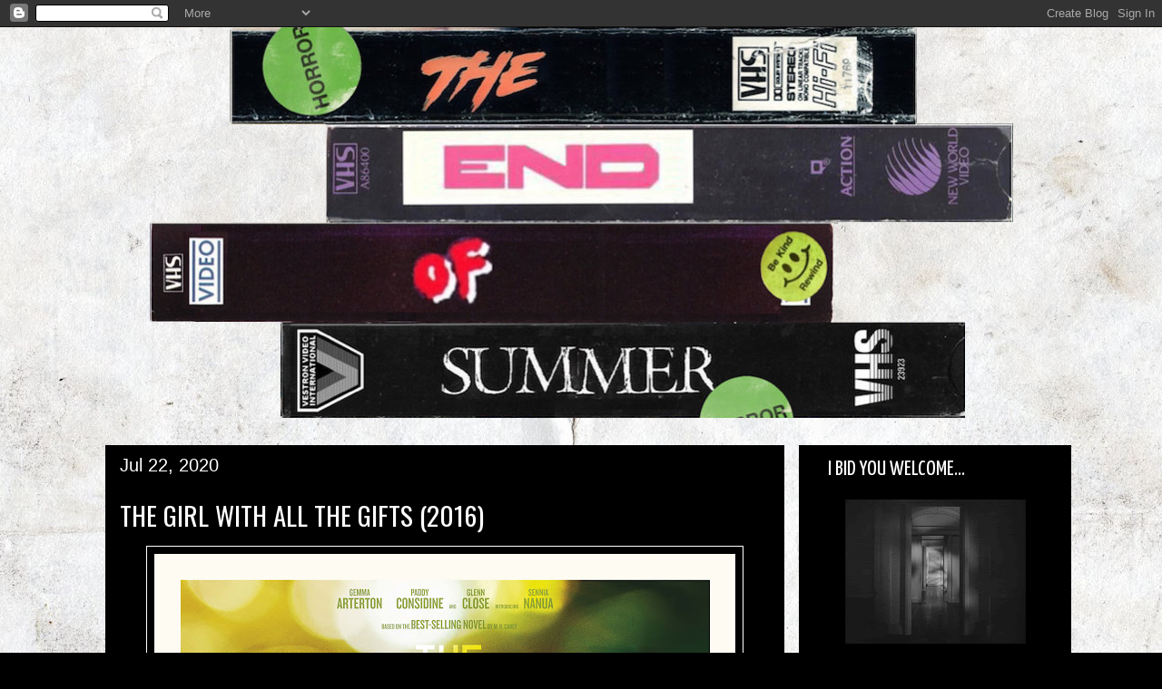

--- FILE ---
content_type: text/html; charset=UTF-8
request_url: https://the-end-of-summer.blogspot.com/2020/07/the-girl-with-all-gifts-2016.html
body_size: 28445
content:
<!DOCTYPE html>
<html class='v2' dir='ltr' lang='en' xmlns='http://www.w3.org/1999/xhtml' xmlns:b='http://www.google.com/2005/gml/b' xmlns:data='http://www.google.com/2005/gml/data' xmlns:expr='http://www.google.com/2005/gml/expr'>
<head>
<link href='https://www.blogger.com/static/v1/widgets/335934321-css_bundle_v2.css' rel='stylesheet' type='text/css'/>
<meta content='width=1100' name='viewport'/>
<meta content='text/html; charset=UTF-8' http-equiv='Content-Type'/>
<meta content='blogger' name='generator'/>
<link href='https://the-end-of-summer.blogspot.com/favicon.ico' rel='icon' type='image/x-icon'/>
<link href='https://the-end-of-summer.blogspot.com/2020/07/the-girl-with-all-gifts-2016.html' rel='canonical'/>
<link rel="alternate" type="application/atom+xml" title="The End of Summer - Atom" href="https://the-end-of-summer.blogspot.com/feeds/posts/default" />
<link rel="alternate" type="application/rss+xml" title="The End of Summer - RSS" href="https://the-end-of-summer.blogspot.com/feeds/posts/default?alt=rss" />
<link rel="service.post" type="application/atom+xml" title="The End of Summer - Atom" href="https://www.blogger.com/feeds/4705731426489274324/posts/default" />

<link rel="alternate" type="application/atom+xml" title="The End of Summer - Atom" href="https://the-end-of-summer.blogspot.com/feeds/1147313789464906913/comments/default" />
<!--Can't find substitution for tag [blog.ieCssRetrofitLinks]-->
<link href='https://blogger.googleusercontent.com/img/b/R29vZ2xl/AVvXsEhLFSGrvtzskoQXp2XcJpt2H-4liIi43Vh5Y2WJK9q3FhG172FE-l1TSVxAoBFPJsb9_BvtbQ_MzqUWQAqQefQGOLtMaVgftHGdeMRekwambt269xOsyoQ4C0SpZFHNhtPs26iUzYsku4c/s640/girl-all-gifts.jpg' rel='image_src'/>
<meta content='https://the-end-of-summer.blogspot.com/2020/07/the-girl-with-all-gifts-2016.html' property='og:url'/>
<meta content='THE GIRL WITH ALL THE GIFTS (2016)' property='og:title'/>
<meta content='Musings on the darker side of movies, music, literature, and other oddities.' property='og:description'/>
<meta content='https://blogger.googleusercontent.com/img/b/R29vZ2xl/AVvXsEhLFSGrvtzskoQXp2XcJpt2H-4liIi43Vh5Y2WJK9q3FhG172FE-l1TSVxAoBFPJsb9_BvtbQ_MzqUWQAqQefQGOLtMaVgftHGdeMRekwambt269xOsyoQ4C0SpZFHNhtPs26iUzYsku4c/w1200-h630-p-k-no-nu/girl-all-gifts.jpg' property='og:image'/>
<title>The End of Summer: THE GIRL WITH ALL THE GIFTS (2016)</title>
<style type='text/css'>@font-face{font-family:'IM Fell French Canon SC';font-style:normal;font-weight:400;font-display:swap;src:url(//fonts.gstatic.com/s/imfellfrenchcanonsc/v23/FBVmdCru5-ifcor2bgq9V89khWcmQghEURY7H0czWhG3IkqG.woff2)format('woff2');unicode-range:U+0000-00FF,U+0131,U+0152-0153,U+02BB-02BC,U+02C6,U+02DA,U+02DC,U+0304,U+0308,U+0329,U+2000-206F,U+20AC,U+2122,U+2191,U+2193,U+2212,U+2215,U+FEFF,U+FFFD;}@font-face{font-family:'Oswald';font-style:normal;font-weight:400;font-display:swap;src:url(//fonts.gstatic.com/s/oswald/v57/TK3_WkUHHAIjg75cFRf3bXL8LICs1_FvsUtiZSSUhiCXABTV.woff2)format('woff2');unicode-range:U+0460-052F,U+1C80-1C8A,U+20B4,U+2DE0-2DFF,U+A640-A69F,U+FE2E-FE2F;}@font-face{font-family:'Oswald';font-style:normal;font-weight:400;font-display:swap;src:url(//fonts.gstatic.com/s/oswald/v57/TK3_WkUHHAIjg75cFRf3bXL8LICs1_FvsUJiZSSUhiCXABTV.woff2)format('woff2');unicode-range:U+0301,U+0400-045F,U+0490-0491,U+04B0-04B1,U+2116;}@font-face{font-family:'Oswald';font-style:normal;font-weight:400;font-display:swap;src:url(//fonts.gstatic.com/s/oswald/v57/TK3_WkUHHAIjg75cFRf3bXL8LICs1_FvsUliZSSUhiCXABTV.woff2)format('woff2');unicode-range:U+0102-0103,U+0110-0111,U+0128-0129,U+0168-0169,U+01A0-01A1,U+01AF-01B0,U+0300-0301,U+0303-0304,U+0308-0309,U+0323,U+0329,U+1EA0-1EF9,U+20AB;}@font-face{font-family:'Oswald';font-style:normal;font-weight:400;font-display:swap;src:url(//fonts.gstatic.com/s/oswald/v57/TK3_WkUHHAIjg75cFRf3bXL8LICs1_FvsUhiZSSUhiCXABTV.woff2)format('woff2');unicode-range:U+0100-02BA,U+02BD-02C5,U+02C7-02CC,U+02CE-02D7,U+02DD-02FF,U+0304,U+0308,U+0329,U+1D00-1DBF,U+1E00-1E9F,U+1EF2-1EFF,U+2020,U+20A0-20AB,U+20AD-20C0,U+2113,U+2C60-2C7F,U+A720-A7FF;}@font-face{font-family:'Oswald';font-style:normal;font-weight:400;font-display:swap;src:url(//fonts.gstatic.com/s/oswald/v57/TK3_WkUHHAIjg75cFRf3bXL8LICs1_FvsUZiZSSUhiCXAA.woff2)format('woff2');unicode-range:U+0000-00FF,U+0131,U+0152-0153,U+02BB-02BC,U+02C6,U+02DA,U+02DC,U+0304,U+0308,U+0329,U+2000-206F,U+20AC,U+2122,U+2191,U+2193,U+2212,U+2215,U+FEFF,U+FFFD;}@font-face{font-family:'Yanone Kaffeesatz';font-style:normal;font-weight:400;font-display:swap;src:url(//fonts.gstatic.com/s/yanonekaffeesatz/v32/3y9I6aknfjLm_3lMKjiMgmUUYBs04aUXNxt9gW2LIfto9tWZemGKKHD0VTtItvI.woff2)format('woff2');unicode-range:U+0460-052F,U+1C80-1C8A,U+20B4,U+2DE0-2DFF,U+A640-A69F,U+FE2E-FE2F;}@font-face{font-family:'Yanone Kaffeesatz';font-style:normal;font-weight:400;font-display:swap;src:url(//fonts.gstatic.com/s/yanonekaffeesatz/v32/3y9I6aknfjLm_3lMKjiMgmUUYBs04aUXNxt9gW2LIfto9tWZc2GKKHD0VTtItvI.woff2)format('woff2');unicode-range:U+0301,U+0400-045F,U+0490-0491,U+04B0-04B1,U+2116;}@font-face{font-family:'Yanone Kaffeesatz';font-style:normal;font-weight:400;font-display:swap;src:url(//fonts.gstatic.com/s/yanonekaffeesatz/v32/3y9I6aknfjLm_3lMKjiMgmUUYBs04aUXNxt9gW2LIfto9tWZC2GKKHD0VTtItvI.woff2)format('woff2');unicode-range:U+0302-0303,U+0305,U+0307-0308,U+0310,U+0312,U+0315,U+031A,U+0326-0327,U+032C,U+032F-0330,U+0332-0333,U+0338,U+033A,U+0346,U+034D,U+0391-03A1,U+03A3-03A9,U+03B1-03C9,U+03D1,U+03D5-03D6,U+03F0-03F1,U+03F4-03F5,U+2016-2017,U+2034-2038,U+203C,U+2040,U+2043,U+2047,U+2050,U+2057,U+205F,U+2070-2071,U+2074-208E,U+2090-209C,U+20D0-20DC,U+20E1,U+20E5-20EF,U+2100-2112,U+2114-2115,U+2117-2121,U+2123-214F,U+2190,U+2192,U+2194-21AE,U+21B0-21E5,U+21F1-21F2,U+21F4-2211,U+2213-2214,U+2216-22FF,U+2308-230B,U+2310,U+2319,U+231C-2321,U+2336-237A,U+237C,U+2395,U+239B-23B7,U+23D0,U+23DC-23E1,U+2474-2475,U+25AF,U+25B3,U+25B7,U+25BD,U+25C1,U+25CA,U+25CC,U+25FB,U+266D-266F,U+27C0-27FF,U+2900-2AFF,U+2B0E-2B11,U+2B30-2B4C,U+2BFE,U+3030,U+FF5B,U+FF5D,U+1D400-1D7FF,U+1EE00-1EEFF;}@font-face{font-family:'Yanone Kaffeesatz';font-style:normal;font-weight:400;font-display:swap;src:url(//fonts.gstatic.com/s/yanonekaffeesatz/v32/3y9I6aknfjLm_3lMKjiMgmUUYBs04aUXNxt9gW2LIfto9tWZGWGKKHD0VTtItvI.woff2)format('woff2');unicode-range:U+0001-000C,U+000E-001F,U+007F-009F,U+20DD-20E0,U+20E2-20E4,U+2150-218F,U+2190,U+2192,U+2194-2199,U+21AF,U+21E6-21F0,U+21F3,U+2218-2219,U+2299,U+22C4-22C6,U+2300-243F,U+2440-244A,U+2460-24FF,U+25A0-27BF,U+2800-28FF,U+2921-2922,U+2981,U+29BF,U+29EB,U+2B00-2BFF,U+4DC0-4DFF,U+FFF9-FFFB,U+10140-1018E,U+10190-1019C,U+101A0,U+101D0-101FD,U+102E0-102FB,U+10E60-10E7E,U+1D2C0-1D2D3,U+1D2E0-1D37F,U+1F000-1F0FF,U+1F100-1F1AD,U+1F1E6-1F1FF,U+1F30D-1F30F,U+1F315,U+1F31C,U+1F31E,U+1F320-1F32C,U+1F336,U+1F378,U+1F37D,U+1F382,U+1F393-1F39F,U+1F3A7-1F3A8,U+1F3AC-1F3AF,U+1F3C2,U+1F3C4-1F3C6,U+1F3CA-1F3CE,U+1F3D4-1F3E0,U+1F3ED,U+1F3F1-1F3F3,U+1F3F5-1F3F7,U+1F408,U+1F415,U+1F41F,U+1F426,U+1F43F,U+1F441-1F442,U+1F444,U+1F446-1F449,U+1F44C-1F44E,U+1F453,U+1F46A,U+1F47D,U+1F4A3,U+1F4B0,U+1F4B3,U+1F4B9,U+1F4BB,U+1F4BF,U+1F4C8-1F4CB,U+1F4D6,U+1F4DA,U+1F4DF,U+1F4E3-1F4E6,U+1F4EA-1F4ED,U+1F4F7,U+1F4F9-1F4FB,U+1F4FD-1F4FE,U+1F503,U+1F507-1F50B,U+1F50D,U+1F512-1F513,U+1F53E-1F54A,U+1F54F-1F5FA,U+1F610,U+1F650-1F67F,U+1F687,U+1F68D,U+1F691,U+1F694,U+1F698,U+1F6AD,U+1F6B2,U+1F6B9-1F6BA,U+1F6BC,U+1F6C6-1F6CF,U+1F6D3-1F6D7,U+1F6E0-1F6EA,U+1F6F0-1F6F3,U+1F6F7-1F6FC,U+1F700-1F7FF,U+1F800-1F80B,U+1F810-1F847,U+1F850-1F859,U+1F860-1F887,U+1F890-1F8AD,U+1F8B0-1F8BB,U+1F8C0-1F8C1,U+1F900-1F90B,U+1F93B,U+1F946,U+1F984,U+1F996,U+1F9E9,U+1FA00-1FA6F,U+1FA70-1FA7C,U+1FA80-1FA89,U+1FA8F-1FAC6,U+1FACE-1FADC,U+1FADF-1FAE9,U+1FAF0-1FAF8,U+1FB00-1FBFF;}@font-face{font-family:'Yanone Kaffeesatz';font-style:normal;font-weight:400;font-display:swap;src:url(//fonts.gstatic.com/s/yanonekaffeesatz/v32/3y9I6aknfjLm_3lMKjiMgmUUYBs04aUXNxt9gW2LIfto9tWZeGGKKHD0VTtItvI.woff2)format('woff2');unicode-range:U+0102-0103,U+0110-0111,U+0128-0129,U+0168-0169,U+01A0-01A1,U+01AF-01B0,U+0300-0301,U+0303-0304,U+0308-0309,U+0323,U+0329,U+1EA0-1EF9,U+20AB;}@font-face{font-family:'Yanone Kaffeesatz';font-style:normal;font-weight:400;font-display:swap;src:url(//fonts.gstatic.com/s/yanonekaffeesatz/v32/3y9I6aknfjLm_3lMKjiMgmUUYBs04aUXNxt9gW2LIfto9tWZeWGKKHD0VTtItvI.woff2)format('woff2');unicode-range:U+0100-02BA,U+02BD-02C5,U+02C7-02CC,U+02CE-02D7,U+02DD-02FF,U+0304,U+0308,U+0329,U+1D00-1DBF,U+1E00-1E9F,U+1EF2-1EFF,U+2020,U+20A0-20AB,U+20AD-20C0,U+2113,U+2C60-2C7F,U+A720-A7FF;}@font-face{font-family:'Yanone Kaffeesatz';font-style:normal;font-weight:400;font-display:swap;src:url(//fonts.gstatic.com/s/yanonekaffeesatz/v32/3y9I6aknfjLm_3lMKjiMgmUUYBs04aUXNxt9gW2LIfto9tWZd2GKKHD0VTtI.woff2)format('woff2');unicode-range:U+0000-00FF,U+0131,U+0152-0153,U+02BB-02BC,U+02C6,U+02DA,U+02DC,U+0304,U+0308,U+0329,U+2000-206F,U+20AC,U+2122,U+2191,U+2193,U+2212,U+2215,U+FEFF,U+FFFD;}</style>
<style id='page-skin-1' type='text/css'><!--
/*
-----------------------------------------------
Blogger Template Style
Name:     Awesome Inc.
Designer: Tina Chen
URL:      tinachen.org
----------------------------------------------- */
/* Variable definitions
====================
<Variable name="keycolor" description="Main Color" type="color" default="#ffffff"/>
<Group description="Page" selector="body">
<Variable name="body.font" description="Font" type="font"
default="normal normal 13px Arial, Tahoma, Helvetica, FreeSans, sans-serif"/>
<Variable name="body.background.color" description="Background Color" type="color" default="#000000"/>
<Variable name="body.text.color" description="Text Color" type="color" default="#ffffff"/>
</Group>
<Group description="Links" selector=".main-inner">
<Variable name="link.color" description="Link Color" type="color" default="#888888"/>
<Variable name="link.visited.color" description="Visited Color" type="color" default="#444444"/>
<Variable name="link.hover.color" description="Hover Color" type="color" default="#cccccc"/>
</Group>
<Group description="Blog Title" selector=".header h1">
<Variable name="header.font" description="Title Font" type="font"
default="normal bold 40px Arial, Tahoma, Helvetica, FreeSans, sans-serif"/>
<Variable name="header.text.color" description="Title Color" type="color" default="#808080" />
<Variable name="header.background.color" description="Header Background" type="color" default="transparent" />
</Group>
<Group description="Blog Description" selector=".header .description">
<Variable name="description.font" description="Font" type="font"
default="normal normal 14px Arial, Tahoma, Helvetica, FreeSans, sans-serif"/>
<Variable name="description.text.color" description="Text Color" type="color"
default="#808080" />
</Group>
<Group description="Tabs Text" selector=".tabs-inner .widget li a">
<Variable name="tabs.font" description="Font" type="font"
default="normal bold 14px Arial, Tahoma, Helvetica, FreeSans, sans-serif"/>
<Variable name="tabs.text.color" description="Text Color" type="color" default="#808080"/>
<Variable name="tabs.selected.text.color" description="Selected Color" type="color" default="#ffffff"/>
</Group>
<Group description="Tabs Background" selector=".tabs-outer .PageList">
<Variable name="tabs.background.color" description="Background Color" type="color" default="#141414"/>
<Variable name="tabs.selected.background.color" description="Selected Color" type="color" default="#444444"/>
<Variable name="tabs.border.color" description="Border Color" type="color" default="#000000"/>
</Group>
<Group description="Date Header" selector=".main-inner .widget h2.date-header, .main-inner .widget h2.date-header span">
<Variable name="date.font" description="Font" type="font"
default="normal normal 14px Arial, Tahoma, Helvetica, FreeSans, sans-serif"/>
<Variable name="date.text.color" description="Text Color" type="color" default="#666666"/>
<Variable name="date.border.color" description="Border Color" type="color" default="#000000"/>
</Group>
<Group description="Post Title" selector="h3.post-title, h4, h3.post-title a">
<Variable name="post.title.font" description="Font" type="font"
default="normal bold 22px Arial, Tahoma, Helvetica, FreeSans, sans-serif"/>
<Variable name="post.title.text.color" description="Text Color" type="color" default="#808080"/>
</Group>
<Group description="Post Background" selector=".post">
<Variable name="post.background.color" description="Background Color" type="color" default="transparent" />
<Variable name="post.border.color" description="Border Color" type="color" default="#000000" />
<Variable name="post.border.bevel.color" description="Bevel Color" type="color" default="#000000"/>
</Group>
<Group description="Gadget Title" selector="h2">
<Variable name="widget.title.font" description="Font" type="font"
default="normal bold 14px Arial, Tahoma, Helvetica, FreeSans, sans-serif"/>
<Variable name="widget.title.text.color" description="Text Color" type="color" default="#808080"/>
</Group>
<Group description="Gadget Text" selector=".sidebar .widget">
<Variable name="widget.font" description="Font" type="font"
default="normal normal 14px Arial, Tahoma, Helvetica, FreeSans, sans-serif"/>
<Variable name="widget.text.color" description="Text Color" type="color" default="#808080"/>
<Variable name="widget.alternate.text.color" description="Alternate Color" type="color" default="#666666"/>
</Group>
<Group description="Gadget Links" selector=".sidebar .widget">
<Variable name="widget.link.color" description="Link Color" type="color" default="#ffffff"/>
<Variable name="widget.link.visited.color" description="Visited Color" type="color" default="#ffffff"/>
<Variable name="widget.link.hover.color" description="Hover Color" type="color" default="#cccccc"/>
</Group>
<Group description="Gadget Background" selector=".sidebar .widget">
<Variable name="widget.background.color" description="Background Color" type="color" default="#141414"/>
<Variable name="widget.border.color" description="Border Color" type="color" default="#222222"/>
<Variable name="widget.border.bevel.color" description="Bevel Color" type="color" default="#000000"/>
</Group>
<Group description="Sidebar Background" selector=".column-left-inner .column-right-inner">
<Variable name="widget.outer.background.color" description="Background Color" type="color" default="transparent" />
</Group>
<Group description="Images" selector=".main-inner">
<Variable name="image.background.color" description="Background Color" type="color" default="transparent"/>
<Variable name="image.border.color" description="Border Color" type="color" default="transparent"/>
</Group>
<Group description="Feed" selector=".blog-feeds">
<Variable name="feed.text.color" description="Text Color" type="color" default="#808080"/>
</Group>
<Group description="Feed Links" selector=".blog-feeds">
<Variable name="feed.link.color" description="Link Color" type="color" default="#ffffff"/>
<Variable name="feed.link.visited.color" description="Visited Color" type="color" default="#ffffff"/>
<Variable name="feed.link.hover.color" description="Hover Color" type="color" default="#cccccc"/>
</Group>
<Group description="Pager" selector=".blog-pager">
<Variable name="pager.background.color" description="Background Color" type="color" default="#000000" />
</Group>
<Group description="Footer" selector=".footer-outer">
<Variable name="footer.background.color" description="Background Color" type="color" default="transparent" />
<Variable name="footer.text.color" description="Text Color" type="color" default="#808080" />
</Group>
<Variable name="title.shadow.spread" description="Title Shadow" type="length" default="-1px" min="-1px" max="100px"/>
<Variable name="body.background" description="Body Background" type="background"
color="#000000"
default="$(color) none repeat scroll top left"/>
<Variable name="body.background.gradient.cap" description="Body Gradient Cap" type="url"
default="none"/>
<Variable name="body.background.size" description="Body Background Size" type="string" default="auto"/>
<Variable name="tabs.background.gradient" description="Tabs Background Gradient" type="url"
default="none"/>
<Variable name="header.background.gradient" description="Header Background Gradient" type="url" default="none" />
<Variable name="header.padding.top" description="Header Top Padding" type="length" default="22px" min="0" max="100px"/>
<Variable name="header.margin.top" description="Header Top Margin" type="length" default="0" min="0" max="100px"/>
<Variable name="header.margin.bottom" description="Header Bottom Margin" type="length" default="0" min="0" max="100px"/>
<Variable name="widget.padding.top" description="Widget Padding Top" type="length" default="8px" min="0" max="20px"/>
<Variable name="widget.padding.side" description="Widget Padding Side" type="length" default="15px" min="0" max="100px"/>
<Variable name="widget.outer.margin.top" description="Widget Top Margin" type="length" default="0" min="0" max="100px"/>
<Variable name="widget.outer.background.gradient" description="Gradient" type="url" default="none" />
<Variable name="widget.border.radius" description="Gadget Border Radius" type="length" default="0" min="0" max="100px"/>
<Variable name="outer.shadow.spread" description="Outer Shadow Size" type="length" default="0" min="0" max="100px"/>
<Variable name="date.header.border.radius.top" description="Date Header Border Radius Top" type="length" default="0" min="0" max="100px"/>
<Variable name="date.header.position" description="Date Header Position" type="length" default="15px" min="0" max="100px"/>
<Variable name="date.space" description="Date Space" type="length" default="30px" min="0" max="100px"/>
<Variable name="date.position" description="Date Float" type="string" default="static" />
<Variable name="date.padding.bottom" description="Date Padding Bottom" type="length" default="0" min="0" max="100px"/>
<Variable name="date.border.size" description="Date Border Size" type="length" default="0" min="0" max="10px"/>
<Variable name="date.background" description="Date Background" type="background" color="transparent"
default="$(color) none no-repeat scroll top left" />
<Variable name="date.first.border.radius.top" description="Date First top radius" type="length" default="0" min="0" max="100px"/>
<Variable name="date.last.space.bottom" description="Date Last Space Bottom" type="length"
default="20px" min="0" max="100px"/>
<Variable name="date.last.border.radius.bottom" description="Date Last bottom radius" type="length" default="0" min="0" max="100px"/>
<Variable name="post.first.padding.top" description="First Post Padding Top" type="length" default="0" min="0" max="100px"/>
<Variable name="image.shadow.spread" description="Image Shadow Size" type="length" default="0" min="0" max="100px"/>
<Variable name="image.border.radius" description="Image Border Radius" type="length" default="0" min="0" max="100px"/>
<Variable name="separator.outdent" description="Separator Outdent" type="length" default="15px" min="0" max="100px"/>
<Variable name="title.separator.border.size" description="Widget Title Border Size" type="length" default="1px" min="0" max="10px"/>
<Variable name="list.separator.border.size" description="List Separator Border Size" type="length" default="1px" min="0" max="10px"/>
<Variable name="shadow.spread" description="Shadow Size" type="length" default="0" min="0" max="100px"/>
<Variable name="startSide" description="Side where text starts in blog language" type="automatic" default="left"/>
<Variable name="endSide" description="Side where text ends in blog language" type="automatic" default="right"/>
<Variable name="date.side" description="Side where date header is placed" type="string" default="right"/>
<Variable name="pager.border.radius.top" description="Pager Border Top Radius" type="length" default="0" min="0" max="100px"/>
<Variable name="pager.space.top" description="Pager Top Space" type="length" default="1em" min="0" max="20em"/>
<Variable name="footer.background.gradient" description="Background Gradient" type="url" default="none" />
<Variable name="mobile.background.size" description="Mobile Background Size" type="string"
default="auto"/>
<Variable name="mobile.background.overlay" description="Mobile Background Overlay" type="string"
default="transparent none repeat scroll top left"/>
<Variable name="mobile.button.color" description="Mobile Button Color" type="color" default="#ffffff" />
*/
/* Content
----------------------------------------------- */
body {
font: normal normal 13px 'Trebuchet MS', Trebuchet, sans-serif;
color: #808080;
background: #000000 url(//1.bp.blogspot.com/-Cv1SFrC3kCs/X2otzlgyMNI/AAAAAAAAfu0/bwf6JTpWKvcfuOfhHR_QeKg2_w7H3PpNwCK4BGAYYCw/s100/dmeybp-f51de001-7427-4ef8-b2a5-11bd92d04e6e.jpg) repeat fixed top center;
}
html body .content-outer {
min-width: 0;
max-width: 100%;
width: 100%;
}
a:link {
text-decoration: none;
color: #ffffff;
}
a:visited {
text-decoration: none;
color: #ffffff;
}
a:hover {
text-decoration: underline;
color: #cccccc;
}
.body-fauxcolumn-outer .cap-top {
position: absolute;
z-index: 1;
height: 276px;
width: 100%;
background: transparent none repeat-x scroll top left;
_background-image: none;
}
/* Columns
----------------------------------------------- */
.content-inner {
padding: 0;
}
.header-inner .section {
margin: 0 16px;
}
.tabs-inner .section {
margin: 0 16px;
}
.main-inner {
padding-top: 30px;
}
.main-inner .column-center-inner,
.main-inner .column-left-inner,
.main-inner .column-right-inner {
padding: 0 5px;
}
*+html body .main-inner .column-center-inner {
margin-top: -30px;
}
#layout .main-inner .column-center-inner {
margin-top: 0;
}
/* Header
----------------------------------------------- */
.header-outer {
margin: 0 0 0 0;
background: transparent none repeat scroll 0 0;
}
.Header h1 {
font: normal bold 40px Arial, Tahoma, Helvetica, FreeSans, sans-serif;
color: #ffffff;
text-shadow: 0 0 -1px #000000;
}
.Header h1 a {
color: #ffffff;
}
.Header .description {
font: normal normal 14px Arial, Tahoma, Helvetica, FreeSans, sans-serif;
color: #000000;
}
.header-inner .Header .titlewrapper,
.header-inner .Header .descriptionwrapper {
padding-left: 0;
padding-right: 0;
margin-bottom: 0;
}
.header-inner .Header .titlewrapper {
padding-top: 22px;
}
/* Tabs
----------------------------------------------- */
.tabs-outer {
overflow: hidden;
position: relative;
background: #000000 none repeat scroll 0 0;
}
#layout .tabs-outer {
overflow: visible;
}
.tabs-cap-top, .tabs-cap-bottom {
position: absolute;
width: 100%;
border-top: 1px solid #000000;
}
.tabs-cap-bottom {
bottom: 0;
}
.tabs-inner .widget li a {
display: inline-block;
margin: 0;
padding: .6em 1.5em;
font: normal bold 20px IM Fell French Canon SC;
color: #ffffff;
border-top: 1px solid #000000;
border-bottom: 1px solid #000000;
border-left: 1px solid #000000;
height: 16px;
line-height: 16px;
}
.tabs-inner .widget li:last-child a {
border-right: 1px solid #000000;
}
.tabs-inner .widget li.selected a, .tabs-inner .widget li a:hover {
background: #000000 none repeat-x scroll 0 -100px;
color: #000000;
}
/* Headings
----------------------------------------------- */
h2 {
font: normal normal 24px Yanone Kaffeesatz;
color: #ffffff;
}
/* Widgets
----------------------------------------------- */
.main-inner .section {
margin: 0 27px;
padding: 0;
}
.main-inner .column-left-outer,
.main-inner .column-right-outer {
margin-top: 0;
}
#layout .main-inner .column-left-outer,
#layout .main-inner .column-right-outer {
margin-top: 0;
}
.main-inner .column-left-inner,
.main-inner .column-right-inner {
background: #000000 none repeat 0 0;
-moz-box-shadow: 0 0 0 rgba(0, 0, 0, .2);
-webkit-box-shadow: 0 0 0 rgba(0, 0, 0, .2);
-goog-ms-box-shadow: 0 0 0 rgba(0, 0, 0, .2);
box-shadow: 0 0 0 rgba(0, 0, 0, .2);
-moz-border-radius: 0;
-webkit-border-radius: 0;
-goog-ms-border-radius: 0;
border-radius: 0;
}
#layout .main-inner .column-left-inner,
#layout .main-inner .column-right-inner {
margin-top: 0;
}
.sidebar .widget {
font: normal normal 14px 'Trebuchet MS', Trebuchet, sans-serif;
color: #808080;
}
.sidebar .widget a:link {
color: #ffffff;
}
.sidebar .widget a:visited {
color: #cccccc;
}
.sidebar .widget a:hover {
color: #cccccc;
}
.sidebar .widget h2 {
text-shadow: 0 0 -1px #000000;
}
.main-inner .widget {
background-color: transparent;
border: 1px solid #000000;
padding: 0 15px 15px;
margin: 20px -16px;
-moz-box-shadow: 0 0 0 rgba(0, 0, 0, .2);
-webkit-box-shadow: 0 0 0 rgba(0, 0, 0, .2);
-goog-ms-box-shadow: 0 0 0 rgba(0, 0, 0, .2);
box-shadow: 0 0 0 rgba(0, 0, 0, .2);
-moz-border-radius: 0;
-webkit-border-radius: 0;
-goog-ms-border-radius: 0;
border-radius: 0;
}
.main-inner .widget h2 {
margin: 0 -15px;
padding: .6em 15px .5em;
border-bottom: 1px solid #000000;
}
.footer-inner .widget h2 {
padding: 0 0 .4em;
border-bottom: 1px solid #000000;
}
.main-inner .widget h2 + div, .footer-inner .widget h2 + div {
border-top: 1px solid #000000;
padding-top: 8px;
}
.main-inner .widget .widget-content {
margin: 0 -15px;
padding: 7px 15px 0;
}
.main-inner .widget ul, .main-inner .widget #ArchiveList ul.flat {
margin: -8px -15px 0;
padding: 0;
list-style: none;
}
.main-inner .widget #ArchiveList {
margin: -8px 0 0;
}
.main-inner .widget ul li, .main-inner .widget #ArchiveList ul.flat li {
padding: .5em 15px;
text-indent: 0;
color: #666666;
border-top: 1px solid #000000;
border-bottom: 1px solid #000000;
}
.main-inner .widget #ArchiveList ul li {
padding-top: .25em;
padding-bottom: .25em;
}
.main-inner .widget ul li:first-child, .main-inner .widget #ArchiveList ul.flat li:first-child {
border-top: none;
}
.main-inner .widget ul li:last-child, .main-inner .widget #ArchiveList ul.flat li:last-child {
border-bottom: none;
}
.post-body {
position: relative;
}
.main-inner .widget .post-body ul {
padding: 0 2.5em;
margin: .5em 0;
list-style: disc;
}
.main-inner .widget .post-body ul li {
padding: 0.25em 0;
margin-bottom: .25em;
color: #808080;
border: none;
}
.footer-inner .widget ul {
padding: 0;
list-style: none;
}
.widget .zippy {
color: #666666;
}
/* Posts
----------------------------------------------- */
body .main-inner .Blog {
padding: 0;
margin-bottom: 1em;
background-color: transparent;
border: none;
-moz-box-shadow: 0 0 0 rgba(0, 0, 0, 0);
-webkit-box-shadow: 0 0 0 rgba(0, 0, 0, 0);
-goog-ms-box-shadow: 0 0 0 rgba(0, 0, 0, 0);
box-shadow: 0 0 0 rgba(0, 0, 0, 0);
}
.main-inner .section:last-child .Blog:last-child {
padding: 0;
margin-bottom: 1em;
}
.main-inner .widget h2.date-header {
margin: 0 -15px 1px;
padding: 0 0 0 0;
font: normal normal 20px 'Trebuchet MS', Trebuchet, sans-serif;
color: #ffffff;
background: transparent none no-repeat scroll top left;
border-top: 0 solid #000000;
border-bottom: 1px solid #000000;
-moz-border-radius-topleft: 0;
-moz-border-radius-topright: 0;
-webkit-border-top-left-radius: 0;
-webkit-border-top-right-radius: 0;
border-top-left-radius: 0;
border-top-right-radius: 0;
position: static;
bottom: 100%;
right: 15px;
text-shadow: 0 0 -1px #000000;
}
.main-inner .widget h2.date-header span {
font: normal normal 20px 'Trebuchet MS', Trebuchet, sans-serif;
display: block;
padding: .5em 15px;
border-left: 0 solid #000000;
border-right: 0 solid #000000;
}
.date-outer {
position: relative;
margin: 30px 0 20px;
padding: 0 15px;
background-color: #000000;
border: 1px solid #000000;
-moz-box-shadow: 0 0 0 rgba(0, 0, 0, .2);
-webkit-box-shadow: 0 0 0 rgba(0, 0, 0, .2);
-goog-ms-box-shadow: 0 0 0 rgba(0, 0, 0, .2);
box-shadow: 0 0 0 rgba(0, 0, 0, .2);
-moz-border-radius: 0;
-webkit-border-radius: 0;
-goog-ms-border-radius: 0;
border-radius: 0;
}
.date-outer:first-child {
margin-top: 0;
}
.date-outer:last-child {
margin-bottom: 20px;
-moz-border-radius-bottomleft: 0;
-moz-border-radius-bottomright: 0;
-webkit-border-bottom-left-radius: 0;
-webkit-border-bottom-right-radius: 0;
-goog-ms-border-bottom-left-radius: 0;
-goog-ms-border-bottom-right-radius: 0;
border-bottom-left-radius: 0;
border-bottom-right-radius: 0;
}
.date-posts {
margin: 0 -15px;
padding: 0 15px;
clear: both;
}
.post-outer, .inline-ad {
border-top: 1px solid #000000;
margin: 0 -15px;
padding: 15px 15px;
}
.post-outer {
padding-bottom: 10px;
}
.post-outer:first-child {
padding-top: 0;
border-top: none;
}
.post-outer:last-child, .inline-ad:last-child {
border-bottom: none;
}
.post-body {
position: relative;
}
.post-body img {
padding: 8px;
background: #000000;
border: 1px solid #ffffff;
-moz-box-shadow: 0 0 0 rgba(0, 0, 0, .2);
-webkit-box-shadow: 0 0 0 rgba(0, 0, 0, .2);
box-shadow: 0 0 0 rgba(0, 0, 0, .2);
-moz-border-radius: 0;
-webkit-border-radius: 0;
border-radius: 0;
}
h3.post-title, h4 {
font: normal normal 29px Oswald;
color: #ffffff;
}
h3.post-title a {
font: normal normal 29px Oswald;
color: #ffffff;
}
h3.post-title a:hover {
color: #cccccc;
text-decoration: underline;
}
.post-header {
margin: 0 0 1em;
}
.post-body {
line-height: 1.4;
}
.post-outer h2 {
color: #808080;
}
.post-footer {
margin: 1.5em 0 0;
}
#blog-pager {
padding: 15px;
font-size: 120%;
background-color: #000000;
border: 1px solid #000000;
-moz-box-shadow: 0 0 0 rgba(0, 0, 0, .2);
-webkit-box-shadow: 0 0 0 rgba(0, 0, 0, .2);
-goog-ms-box-shadow: 0 0 0 rgba(0, 0, 0, .2);
box-shadow: 0 0 0 rgba(0, 0, 0, .2);
-moz-border-radius: 0;
-webkit-border-radius: 0;
-goog-ms-border-radius: 0;
border-radius: 0;
-moz-border-radius-topleft: 0;
-moz-border-radius-topright: 0;
-webkit-border-top-left-radius: 0;
-webkit-border-top-right-radius: 0;
-goog-ms-border-top-left-radius: 0;
-goog-ms-border-top-right-radius: 0;
border-top-left-radius: 0;
border-top-right-radius-topright: 0;
margin-top: 1em;
}
.blog-feeds, .post-feeds {
margin: 1em 0;
text-align: center;
color: #ffffff;
}
.blog-feeds a, .post-feeds a {
color: #ffffff;
}
.blog-feeds a:visited, .post-feeds a:visited {
color: #cccccc;
}
.blog-feeds a:hover, .post-feeds a:hover {
color: #cccccc;
}
.post-outer .comments {
margin-top: 2em;
}
/* Comments
----------------------------------------------- */
.comments .comments-content .icon.blog-author {
background-repeat: no-repeat;
background-image: url([data-uri]);
}
.comments .comments-content .loadmore a {
border-top: 1px solid #000000;
border-bottom: 1px solid #000000;
}
.comments .continue {
border-top: 2px solid #000000;
}
/* Footer
----------------------------------------------- */
.footer-outer {
margin: -0 0 -1px;
padding: 0 0 0;
color: #ffffff;
overflow: hidden;
}
.footer-fauxborder-left {
border-top: 1px solid #000000;
background: #000000 none repeat scroll 0 0;
-moz-box-shadow: 0 0 0 rgba(0, 0, 0, .2);
-webkit-box-shadow: 0 0 0 rgba(0, 0, 0, .2);
-goog-ms-box-shadow: 0 0 0 rgba(0, 0, 0, .2);
box-shadow: 0 0 0 rgba(0, 0, 0, .2);
margin: 0 -0;
}
/* Mobile
----------------------------------------------- */
body.mobile {
background-size: auto;
}
.mobile .body-fauxcolumn-outer {
background: transparent none repeat scroll top left;
}
*+html body.mobile .main-inner .column-center-inner {
margin-top: 0;
}
.mobile .main-inner .widget {
padding: 0 0 15px;
}
.mobile .main-inner .widget h2 + div,
.mobile .footer-inner .widget h2 + div {
border-top: none;
padding-top: 0;
}
.mobile .footer-inner .widget h2 {
padding: 0.5em 0;
border-bottom: none;
}
.mobile .main-inner .widget .widget-content {
margin: 0;
padding: 7px 0 0;
}
.mobile .main-inner .widget ul,
.mobile .main-inner .widget #ArchiveList ul.flat {
margin: 0 -15px 0;
}
.mobile .main-inner .widget h2.date-header {
right: 0;
}
.mobile .date-header span {
padding: 0.4em 0;
}
.mobile .date-outer:first-child {
margin-bottom: 0;
border: 1px solid #000000;
-moz-border-radius-topleft: 0;
-moz-border-radius-topright: 0;
-webkit-border-top-left-radius: 0;
-webkit-border-top-right-radius: 0;
-goog-ms-border-top-left-radius: 0;
-goog-ms-border-top-right-radius: 0;
border-top-left-radius: 0;
border-top-right-radius: 0;
}
.mobile .date-outer {
border-color: #000000;
border-width: 0 1px 1px;
}
.mobile .date-outer:last-child {
margin-bottom: 0;
}
.mobile .main-inner {
padding: 0;
}
.mobile .header-inner .section {
margin: 0;
}
.mobile .post-outer, .mobile .inline-ad {
padding: 5px 0;
}
.mobile .tabs-inner .section {
margin: 0 10px;
}
.mobile .main-inner .widget h2 {
margin: 0;
padding: 0;
}
.mobile .main-inner .widget h2.date-header span {
padding: 0;
}
.mobile .main-inner .widget .widget-content {
margin: 0;
padding: 7px 0 0;
}
.mobile #blog-pager {
border: 1px solid transparent;
background: #000000 none repeat scroll 0 0;
}
.mobile .main-inner .column-left-inner,
.mobile .main-inner .column-right-inner {
background: #000000 none repeat 0 0;
-moz-box-shadow: none;
-webkit-box-shadow: none;
-goog-ms-box-shadow: none;
box-shadow: none;
}
.mobile .date-posts {
margin: 0;
padding: 0;
}
.mobile .footer-fauxborder-left {
margin: 0;
border-top: inherit;
}
.mobile .main-inner .section:last-child .Blog:last-child {
margin-bottom: 0;
}
.mobile-index-contents {
color: #808080;
}
.mobile .mobile-link-button {
background: #ffffff none repeat scroll 0 0;
}
.mobile-link-button a:link, .mobile-link-button a:visited {
color: #ffffff;
}
.mobile .tabs-inner .PageList .widget-content {
background: transparent;
border-top: 1px solid;
border-color: #000000;
color: #ffffff;
}
.mobile .tabs-inner .PageList .widget-content .pagelist-arrow {
border-left: 1px solid #000000;
}
#header-inner img {margin: 0 auto !important;} #header-inner {text-align:center !important;}
--></style>
<style id='template-skin-1' type='text/css'><!--
body {
min-width: 1080px;
}
.content-outer, .content-fauxcolumn-outer, .region-inner {
min-width: 1080px;
max-width: 1080px;
_width: 1080px;
}
.main-inner .columns {
padding-left: 0px;
padding-right: 300px;
}
.main-inner .fauxcolumn-center-outer {
left: 0px;
right: 300px;
/* IE6 does not respect left and right together */
_width: expression(this.parentNode.offsetWidth -
parseInt("0px") -
parseInt("300px") + 'px');
}
.main-inner .fauxcolumn-left-outer {
width: 0px;
}
.main-inner .fauxcolumn-right-outer {
width: 300px;
}
.main-inner .column-left-outer {
width: 0px;
right: 100%;
margin-left: -0px;
}
.main-inner .column-right-outer {
width: 300px;
margin-right: -300px;
}
#layout {
min-width: 0;
}
#layout .content-outer {
min-width: 0;
width: 800px;
}
#layout .region-inner {
min-width: 0;
width: auto;
}
body#layout div.add_widget {
padding: 8px;
}
body#layout div.add_widget a {
margin-left: 32px;
}
--></style>
<style>
    body {background-image:url(\/\/1.bp.blogspot.com\/-Cv1SFrC3kCs\/X2otzlgyMNI\/AAAAAAAAfu0\/bwf6JTpWKvcfuOfhHR_QeKg2_w7H3PpNwCK4BGAYYCw\/s100\/dmeybp-f51de001-7427-4ef8-b2a5-11bd92d04e6e.jpg);}
    
@media (max-width: 200px) { body {background-image:url(\/\/1.bp.blogspot.com\/-Cv1SFrC3kCs\/X2otzlgyMNI\/AAAAAAAAfu0\/bwf6JTpWKvcfuOfhHR_QeKg2_w7H3PpNwCK4BGAYYCw\/w200\/dmeybp-f51de001-7427-4ef8-b2a5-11bd92d04e6e.jpg);}}
@media (max-width: 400px) and (min-width: 201px) { body {background-image:url(\/\/1.bp.blogspot.com\/-Cv1SFrC3kCs\/X2otzlgyMNI\/AAAAAAAAfu0\/bwf6JTpWKvcfuOfhHR_QeKg2_w7H3PpNwCK4BGAYYCw\/w400\/dmeybp-f51de001-7427-4ef8-b2a5-11bd92d04e6e.jpg);}}
@media (max-width: 800px) and (min-width: 401px) { body {background-image:url(\/\/1.bp.blogspot.com\/-Cv1SFrC3kCs\/X2otzlgyMNI\/AAAAAAAAfu0\/bwf6JTpWKvcfuOfhHR_QeKg2_w7H3PpNwCK4BGAYYCw\/w800\/dmeybp-f51de001-7427-4ef8-b2a5-11bd92d04e6e.jpg);}}
@media (max-width: 1200px) and (min-width: 801px) { body {background-image:url(\/\/1.bp.blogspot.com\/-Cv1SFrC3kCs\/X2otzlgyMNI\/AAAAAAAAfu0\/bwf6JTpWKvcfuOfhHR_QeKg2_w7H3PpNwCK4BGAYYCw\/w1200\/dmeybp-f51de001-7427-4ef8-b2a5-11bd92d04e6e.jpg);}}
/* Last tag covers anything over one higher than the previous max-size cap. */
@media (min-width: 1201px) { body {background-image:url(\/\/1.bp.blogspot.com\/-Cv1SFrC3kCs\/X2otzlgyMNI\/AAAAAAAAfu0\/bwf6JTpWKvcfuOfhHR_QeKg2_w7H3PpNwCK4BGAYYCw\/w1600\/dmeybp-f51de001-7427-4ef8-b2a5-11bd92d04e6e.jpg);}}
  </style>
<link href='https://www.blogger.com/dyn-css/authorization.css?targetBlogID=4705731426489274324&amp;zx=7850c49a-fd17-4adb-9c2a-a343ccd17306' media='none' onload='if(media!=&#39;all&#39;)media=&#39;all&#39;' rel='stylesheet'/><noscript><link href='https://www.blogger.com/dyn-css/authorization.css?targetBlogID=4705731426489274324&amp;zx=7850c49a-fd17-4adb-9c2a-a343ccd17306' rel='stylesheet'/></noscript>
<meta name='google-adsense-platform-account' content='ca-host-pub-1556223355139109'/>
<meta name='google-adsense-platform-domain' content='blogspot.com'/>

</head>
<body class='loading'>
<div class='navbar section' id='navbar' name='Navbar'><div class='widget Navbar' data-version='1' id='Navbar1'><script type="text/javascript">
    function setAttributeOnload(object, attribute, val) {
      if(window.addEventListener) {
        window.addEventListener('load',
          function(){ object[attribute] = val; }, false);
      } else {
        window.attachEvent('onload', function(){ object[attribute] = val; });
      }
    }
  </script>
<div id="navbar-iframe-container"></div>
<script type="text/javascript" src="https://apis.google.com/js/platform.js"></script>
<script type="text/javascript">
      gapi.load("gapi.iframes:gapi.iframes.style.bubble", function() {
        if (gapi.iframes && gapi.iframes.getContext) {
          gapi.iframes.getContext().openChild({
              url: 'https://www.blogger.com/navbar/4705731426489274324?po\x3d1147313789464906913\x26origin\x3dhttps://the-end-of-summer.blogspot.com',
              where: document.getElementById("navbar-iframe-container"),
              id: "navbar-iframe"
          });
        }
      });
    </script><script type="text/javascript">
(function() {
var script = document.createElement('script');
script.type = 'text/javascript';
script.src = '//pagead2.googlesyndication.com/pagead/js/google_top_exp.js';
var head = document.getElementsByTagName('head')[0];
if (head) {
head.appendChild(script);
}})();
</script>
</div></div>
<div class='body-fauxcolumns'>
<div class='fauxcolumn-outer body-fauxcolumn-outer'>
<div class='cap-top'>
<div class='cap-left'></div>
<div class='cap-right'></div>
</div>
<div class='fauxborder-left'>
<div class='fauxborder-right'></div>
<div class='fauxcolumn-inner'>
</div>
</div>
<div class='cap-bottom'>
<div class='cap-left'></div>
<div class='cap-right'></div>
</div>
</div>
</div>
<div class='content'>
<div class='content-fauxcolumns'>
<div class='fauxcolumn-outer content-fauxcolumn-outer'>
<div class='cap-top'>
<div class='cap-left'></div>
<div class='cap-right'></div>
</div>
<div class='fauxborder-left'>
<div class='fauxborder-right'></div>
<div class='fauxcolumn-inner'>
</div>
</div>
<div class='cap-bottom'>
<div class='cap-left'></div>
<div class='cap-right'></div>
</div>
</div>
</div>
<div class='content-outer'>
<div class='content-cap-top cap-top'>
<div class='cap-left'></div>
<div class='cap-right'></div>
</div>
<div class='fauxborder-left content-fauxborder-left'>
<div class='fauxborder-right content-fauxborder-right'></div>
<div class='content-inner'>
<header>
<div class='header-outer'>
<div class='header-cap-top cap-top'>
<div class='cap-left'></div>
<div class='cap-right'></div>
</div>
<div class='fauxborder-left header-fauxborder-left'>
<div class='fauxborder-right header-fauxborder-right'></div>
<div class='region-inner header-inner'>
<div class='header section' id='header' name='Header'><div class='widget Header' data-version='1' id='Header1'>
<div id='header-inner'>
<a href='https://the-end-of-summer.blogspot.com/' style='display: block'>
<img alt='The End of Summer' height='431px; ' id='Header1_headerimg' src='https://blogger.googleusercontent.com/img/b/R29vZ2xl/AVvXsEhz8iv1eL2GPos2r_UpqM96K8P9Jp5LKpO_XNciUQ8-AJGNuYVsM7c6k3swedfbROKtzL5hiSr_bZY3Vm7lxNkiC-KogdJX4iL5X7-cLf6yiVyxY_eYuwk0fXS1XeBNXcjusEFyy7ouPe0/s1600/TEOS-FINAL.png' style='display: block' width='951px; '/>
</a>
</div>
</div></div>
</div>
</div>
<div class='header-cap-bottom cap-bottom'>
<div class='cap-left'></div>
<div class='cap-right'></div>
</div>
</div>
</header>
<div class='tabs-outer'>
<div class='tabs-cap-top cap-top'>
<div class='cap-left'></div>
<div class='cap-right'></div>
</div>
<div class='fauxborder-left tabs-fauxborder-left'>
<div class='fauxborder-right tabs-fauxborder-right'></div>
<div class='region-inner tabs-inner'>
<div class='tabs no-items section' id='crosscol' name='Cross-Column'></div>
<div class='tabs no-items section' id='crosscol-overflow' name='Cross-Column 2'></div>
</div>
</div>
<div class='tabs-cap-bottom cap-bottom'>
<div class='cap-left'></div>
<div class='cap-right'></div>
</div>
</div>
<div class='main-outer'>
<div class='main-cap-top cap-top'>
<div class='cap-left'></div>
<div class='cap-right'></div>
</div>
<div class='fauxborder-left main-fauxborder-left'>
<div class='fauxborder-right main-fauxborder-right'></div>
<div class='region-inner main-inner'>
<div class='columns fauxcolumns'>
<div class='fauxcolumn-outer fauxcolumn-center-outer'>
<div class='cap-top'>
<div class='cap-left'></div>
<div class='cap-right'></div>
</div>
<div class='fauxborder-left'>
<div class='fauxborder-right'></div>
<div class='fauxcolumn-inner'>
</div>
</div>
<div class='cap-bottom'>
<div class='cap-left'></div>
<div class='cap-right'></div>
</div>
</div>
<div class='fauxcolumn-outer fauxcolumn-left-outer'>
<div class='cap-top'>
<div class='cap-left'></div>
<div class='cap-right'></div>
</div>
<div class='fauxborder-left'>
<div class='fauxborder-right'></div>
<div class='fauxcolumn-inner'>
</div>
</div>
<div class='cap-bottom'>
<div class='cap-left'></div>
<div class='cap-right'></div>
</div>
</div>
<div class='fauxcolumn-outer fauxcolumn-right-outer'>
<div class='cap-top'>
<div class='cap-left'></div>
<div class='cap-right'></div>
</div>
<div class='fauxborder-left'>
<div class='fauxborder-right'></div>
<div class='fauxcolumn-inner'>
</div>
</div>
<div class='cap-bottom'>
<div class='cap-left'></div>
<div class='cap-right'></div>
</div>
</div>
<!-- corrects IE6 width calculation -->
<div class='columns-inner'>
<div class='column-center-outer'>
<div class='column-center-inner'>
<div class='main section' id='main' name='Main'><div class='widget Blog' data-version='1' id='Blog1'>
<div class='blog-posts hfeed'>

          <div class="date-outer">
        
<h2 class='date-header'><span>Jul 22, 2020</span></h2>

          <div class="date-posts">
        
<div class='post-outer'>
<div class='post hentry uncustomized-post-template' itemprop='blogPost' itemscope='itemscope' itemtype='http://schema.org/BlogPosting'>
<meta content='https://blogger.googleusercontent.com/img/b/R29vZ2xl/AVvXsEhLFSGrvtzskoQXp2XcJpt2H-4liIi43Vh5Y2WJK9q3FhG172FE-l1TSVxAoBFPJsb9_BvtbQ_MzqUWQAqQefQGOLtMaVgftHGdeMRekwambt269xOsyoQ4C0SpZFHNhtPs26iUzYsku4c/s640/girl-all-gifts.jpg' itemprop='image_url'/>
<meta content='4705731426489274324' itemprop='blogId'/>
<meta content='1147313789464906913' itemprop='postId'/>
<a name='1147313789464906913'></a>
<h3 class='post-title entry-title' itemprop='name'>
THE GIRL WITH ALL THE GIFTS (2016)
</h3>
<div class='post-header'>
<div class='post-header-line-1'></div>
</div>
<div class='post-body entry-content' id='post-body-1147313789464906913' itemprop='description articleBody'>
<div class="separator" style="clear: both; text-align: center;">
<img border="0" data-original-height="1081" data-original-width="1440" height="480" src="https://blogger.googleusercontent.com/img/b/R29vZ2xl/AVvXsEhLFSGrvtzskoQXp2XcJpt2H-4liIi43Vh5Y2WJK9q3FhG172FE-l1TSVxAoBFPJsb9_BvtbQ_MzqUWQAqQefQGOLtMaVgftHGdeMRekwambt269xOsyoQ4C0SpZFHNhtPs26iUzYsku4c/s640/girl-all-gifts.jpg" width="640" /></div>
<div style="text-align: justify;">
<br /></div>
<div style="text-align: justify;">
There is no one on planet Earth more sick of zombies than I am. Even before <b>The Walking Dead </b>premiered to firmly launch both zombies and maudlin mediocrity into the mainstream, Danny Boyle&#8217;s &#8220;non-zombie&#8221; zombie movie, <b>28 Days Later&#8230;</b> (it&#8217;s a zombie movie, btw), the <b>Resident Evil </b>franchise, and a thriving direct-to-video market ensured there would be no shortage of flesh-ripping clumsy ghouls. That zombie movies are still being made, not in spite of but directly because of <b>The Walking Dead</b>, has pushed the sub-genre to the stage of saturation, and regardless of well-meaning producers who claim to have done something different, they are all very much the same. A foreign body creates a virus; a virus creates a ghoul; a ghoul creates many ghouls; many ghouls create a ghoul apocalypse; a ghoul apocalypse creates a franchise; a franchise creates exasperation.</div>
<div style="text-align: justify;">
<br /></div>
<div style="text-align: justify;">
Upon the release of <b>The Girl with All the Gifts</b>, based on the novel by M.R. Carey, I&#8217;ll admit I didn&#8217;t pay much attention. And when the words &#8220;dystopian future&#8221; and &#8220;young lead female character&#8221; filtered into my brain, I shut it down entirely, writing it off as yet another film based on an alternafuture young adult book series featuring a strong and plucky girl to lead yet another revolution.</div>
<div style="text-align: justify;">
<br /></div>
<div style="text-align: center;">
<img border="0" data-original-height="523" data-original-width="928" height="360" src="https://blogger.googleusercontent.com/img/b/R29vZ2xl/AVvXsEhRiZ-L9aX8JQ4_2B4sEKlZdGjkNwkHp5_NcjYWdxNbfIOaW5nwizvynEIdL1xeW2GKD87X6Ryy7wESZXj6d5Ga0PKFq0jVBxP9mgmgl22LdsGIWBPqNUScUkK-kFcTfavv2OjzlDqjvss/s640/girl-all-gifts-2.jpg" width="640" /></div>
<div style="text-align: justify;">
<br /></div>
<div style="text-align: justify;">
Within moments of the film&#8217;s opening, I knew I was in for something different &#8211; and not a film ready to rely only on zombie carnage and helicopter shots of a post-human world. Instead, <b>The Girl with All the Gifts</b> is a philosophical, scientific, and at times alarmingly charming new take on the zombie story, looking beyond the cause of the zombie outbreak (called &#8220;hungries&#8221; here) and at a future where a zombie crossbreed species exists and calls into question the well-worn &#8220;us vs. them&#8221; concept that has been at the forefront of every zombie movie conflict. Told from the point of a young &#8220;girl&#8221; named Melanie (an extraordinary Sennia Nanua), one of a dozen special children being held in captivity and studied by what appears to be the last of the world&#8217;s military, <b>The Girl with All the Gifts</b> looks not to the far reaches of outer space, a government lab, or to an unspoken cause for all the zombiery on which our characters can ruminate. It looks to the very world we inhabit &#8211; something birthed from nature &#8211; that brings about the downfall of man. A far less stupid version of <b>The Happening</b>, but with the same basic concept, <b>The Girl with All the Gifts</b> suggests that our planet soon tires of us and relies on fungus &#8211; yes, fungus &#8211; to bring about the destruction of man.</div>
<div style="text-align: justify;">
<br /></div>
<div style="text-align: justify;">
Director Colm McCarthy, making his feature directorial debut after a long career in television, wants to take this material as seriously as a Vietnam-era George Romero, Danny Boyle, or even Jim Mickle with his underappreciated <b>Mulberry Street</b>, and he does quite handily, falling back and letting the camera linger on intimate environments and small moments between characters. Astoundingly, the audience is thrust into the same confusing environments where Melanie thrives, but where we&#8217;re struggling to put together who she is, where she is, and what&#8217;s being done to her, she&#8217;s instead existing in a place where she always has; she knows nothing else about the outside world, so the cold manner in which she&#8217;s treated by the soldiers who point automatic weapons at her face as her shackles are done, or undone, isn&#8217;t the least bit surreal to her. That&#8217;s been her whole life.&nbsp;</div>
<div style="text-align: justify;">
<br /></div>
<div style="text-align: justify;">
And this is where <b>The Girl with All the Gifts</b> will begin to feel familiar.</div>
<div style="text-align: justify;">
<br /></div>
<div style="text-align: justify;">
<div style="text-align: center;">
&nbsp;<img border="0" data-original-height="478" data-original-width="848" height="360" src="https://blogger.googleusercontent.com/img/b/R29vZ2xl/AVvXsEhscRhWBAmxQuWM0OOxN1rk3WPzir1VsxeyiXWiGJlg_OLx0NxKDNpLVmkUSpSq7hQAFvxrvEF5KawgnfrGRl2b5xikkbW7D0MnOayjS_1eRTtoFVojFh3IHJhXdLo9rFlm59QUx-Z5NJk/s640/girl-all-gifts-3.jpg" style="text-align: center;" width="640" /></div>
</div>
<div style="text-align: justify;">
<br /></div>
<div style="text-align: justify;">
At the core of every zombie movie has been the aforementioned &#8220;us vs. them&#8221; conflict, but always with a suggestion that the &#8220;us&#8221; had the potential to be far more monstrous than the &#8220;them.&#8221; Helen Justineau (Gemma Arteron) is the special children&#8217;s teacher; someone who shows them kindness and love. Dr. Caldwell (Glenn Close) wants to cut them open and look for the cure to the infection she believes to be inside. Sgt. Parks (Paddy Considine) hovers somewhere in between, not allowing his empathy for young Melanie to supersede his purpose and drive to survive. <b>The Girl with All the Gifts</b> tows that familiar line but with new and ponderous ways, leaving you to wonder about the final sequence and what it means &#8211; who&#8217;s really in charge? And who, really, is the enemy? Us, or them?</div>
<div style="text-align: justify;">
<br /></div>
<div style="text-align: justify;">
The very unusual musical score by composer Cristobal Tapia De Veer, comprised of a chorus of robotic-sounding human voices and something akin to a theremin, sounds both utterly foreign but completely appropriate for the zombie-ridden environment. It also makes for one of the best musical scores of the year. There aren&#8217;t too many instances when the audioscape comes alive in the typical blockbuster movie sense, but when there&#8217;s carnage, you hear it &#8212; so much that it nearly pierces you with its surprising intensity.</div>
<div style="text-align: justify;">
<br /></div>
<div style="text-align: justify;">
Zombie fans unfettered by mass consumption of their favorite ghouligans have no reason not to love <b>The Girl with All the Gifts</b>. Even those, like me, who need a long breather from the zombie phenomenon will find a lot to respect and adore in this latest take on the walking dead. Anchored in place by a preternaturally confident performance by Sennia Nanua, it&#8217;s the best kind of horror film one could ever hope to see &#8212; something that&#8217;s not just horrific, but <i>about </i>something.&nbsp;</div>
<div style="text-align: justify;">
<br /></div>
<div style="text-align: center;">
<img border="0" data-original-height="450" data-original-width="800" height="360" src="https://blogger.googleusercontent.com/img/b/R29vZ2xl/AVvXsEg_rhLl6zEzlGamRPEMwcFCur0kVoyWOTsKB1cBeZUQPJ0PKJlbYLxGRtyYDeWWV9Y7Mo8CZlAxPS3vMSXWAoLfGIJ8jBgi0TRg9t1HR1xYzJv2we4PLHDpx75t9XNDxKECLVooVn46DZM/s640/girl-all-gifts-1.jpg" width="640" /></div>
<div style='clear: both;'></div>
</div>
<div class='post-footer'>
<div class='post-footer-line post-footer-line-1'>
<span class='post-author vcard'>
Posted by
<span class='fn' itemprop='author' itemscope='itemscope' itemtype='http://schema.org/Person'>
<meta content='https://www.blogger.com/profile/05665899455536414080' itemprop='url'/>
<a class='g-profile' href='https://www.blogger.com/profile/05665899455536414080' rel='author' title='author profile'>
<span itemprop='name'>TEOS</span>
</a>
</span>
</span>
<span class='post-timestamp'>
at
<meta content='https://the-end-of-summer.blogspot.com/2020/07/the-girl-with-all-gifts-2016.html' itemprop='url'/>
<a class='timestamp-link' href='https://the-end-of-summer.blogspot.com/2020/07/the-girl-with-all-gifts-2016.html' rel='bookmark' title='permanent link'><abbr class='published' itemprop='datePublished' title='2020-07-22T00:00:00-04:00'>12:00&#8239;AM</abbr></a>
</span>
<span class='post-comment-link'>
</span>
<span class='post-icons'>
<span class='item-action'>
<a href='https://www.blogger.com/email-post/4705731426489274324/1147313789464906913' title='Email Post'>
<img alt='' class='icon-action' height='13' src='https://resources.blogblog.com/img/icon18_email.gif' width='18'/>
</a>
</span>
<span class='item-control blog-admin pid-1122107581'>
<a href='https://www.blogger.com/post-edit.g?blogID=4705731426489274324&postID=1147313789464906913&from=pencil' title='Edit Post'>
<img alt='' class='icon-action' height='18' src='https://resources.blogblog.com/img/icon18_edit_allbkg.gif' width='18'/>
</a>
</span>
</span>
<div class='post-share-buttons goog-inline-block'>
<a class='goog-inline-block share-button sb-email' href='https://www.blogger.com/share-post.g?blogID=4705731426489274324&postID=1147313789464906913&target=email' target='_blank' title='Email This'><span class='share-button-link-text'>Email This</span></a><a class='goog-inline-block share-button sb-blog' href='https://www.blogger.com/share-post.g?blogID=4705731426489274324&postID=1147313789464906913&target=blog' onclick='window.open(this.href, "_blank", "height=270,width=475"); return false;' target='_blank' title='BlogThis!'><span class='share-button-link-text'>BlogThis!</span></a><a class='goog-inline-block share-button sb-twitter' href='https://www.blogger.com/share-post.g?blogID=4705731426489274324&postID=1147313789464906913&target=twitter' target='_blank' title='Share to X'><span class='share-button-link-text'>Share to X</span></a><a class='goog-inline-block share-button sb-facebook' href='https://www.blogger.com/share-post.g?blogID=4705731426489274324&postID=1147313789464906913&target=facebook' onclick='window.open(this.href, "_blank", "height=430,width=640"); return false;' target='_blank' title='Share to Facebook'><span class='share-button-link-text'>Share to Facebook</span></a><a class='goog-inline-block share-button sb-pinterest' href='https://www.blogger.com/share-post.g?blogID=4705731426489274324&postID=1147313789464906913&target=pinterest' target='_blank' title='Share to Pinterest'><span class='share-button-link-text'>Share to Pinterest</span></a>
</div>
</div>
<div class='post-footer-line post-footer-line-2'>
<span class='post-labels'>
Labels:
<a href='https://the-end-of-summer.blogspot.com/search/label/ghouly' rel='tag'>ghouly</a>,
<a href='https://the-end-of-summer.blogspot.com/search/label/glenn%20close' rel='tag'>glenn close</a>,
<a href='https://the-end-of-summer.blogspot.com/search/label/horror%20movies' rel='tag'>horror movies</a>,
<a href='https://the-end-of-summer.blogspot.com/search/label/july%20is%20ghouly%20pronounced%20ghoul-eye' rel='tag'>july is ghouly pronounced ghoul-eye</a>,
<a href='https://the-end-of-summer.blogspot.com/search/label/movie%20review' rel='tag'>movie review</a>,
<a href='https://the-end-of-summer.blogspot.com/search/label/paddy%20considine' rel='tag'>paddy considine</a>,
<a href='https://the-end-of-summer.blogspot.com/search/label/zombies' rel='tag'>zombies</a>
</span>
</div>
<div class='post-footer-line post-footer-line-3'>
<span class='post-location'>
</span>
</div>
</div>
</div>
<div class='comments' id='comments'>
<a name='comments'></a>
<h4>No comments:</h4>
<div id='Blog1_comments-block-wrapper'>
<dl class='avatar-comment-indent' id='comments-block'>
</dl>
</div>
<p class='comment-footer'>
<div class='comment-form'>
<a name='comment-form'></a>
<h4 id='comment-post-message'>Post a Comment</h4>
<p>
</p>
<a href='https://www.blogger.com/comment/frame/4705731426489274324?po=1147313789464906913&hl=en&saa=85391&origin=https://the-end-of-summer.blogspot.com' id='comment-editor-src'></a>
<iframe allowtransparency='true' class='blogger-iframe-colorize blogger-comment-from-post' frameborder='0' height='410px' id='comment-editor' name='comment-editor' src='' width='100%'></iframe>
<script src='https://www.blogger.com/static/v1/jsbin/2830521187-comment_from_post_iframe.js' type='text/javascript'></script>
<script type='text/javascript'>
      BLOG_CMT_createIframe('https://www.blogger.com/rpc_relay.html');
    </script>
</div>
</p>
</div>
</div>

        </div></div>
      
</div>
<div class='blog-pager' id='blog-pager'>
<span id='blog-pager-newer-link'>
<a class='blog-pager-newer-link' href='https://the-end-of-summer.blogspot.com/2020/07/dead-shack-2017.html' id='Blog1_blog-pager-newer-link' title='Newer Post'>Newer Post</a>
</span>
<span id='blog-pager-older-link'>
<a class='blog-pager-older-link' href='https://the-end-of-summer.blogspot.com/2020/07/zombie-5.html' id='Blog1_blog-pager-older-link' title='Older Post'>Older Post</a>
</span>
<a class='home-link' href='https://the-end-of-summer.blogspot.com/'>Home</a>
</div>
<div class='clear'></div>
<div class='post-feeds'>
<div class='feed-links'>
Subscribe to:
<a class='feed-link' href='https://the-end-of-summer.blogspot.com/feeds/1147313789464906913/comments/default' target='_blank' type='application/atom+xml'>Post Comments (Atom)</a>
</div>
</div>
</div></div>
</div>
</div>
<div class='column-left-outer'>
<div class='column-left-inner'>
<aside>
</aside>
</div>
</div>
<div class='column-right-outer'>
<div class='column-right-inner'>
<aside>
<div class='sidebar section' id='sidebar-right-1'><div class='widget HTML' data-version='1' id='HTML1'>
<h2 class='title'>I BID YOU WELCOME...</h2>
<div class='widget-content'>
<center><img src="https://blogger.googleusercontent.com/img/b/R29vZ2xl/AVvXsEj12jdC2Je7PRRuAIgydrl5Ofw7IyxCICM55Xv6__sepKaKz-0kDVTcHep22VgCPRp3gvRSf1NpQX3jHN26AREG46BM7DfN6kW8tXErVh4OhH0KDl4sUmnymfJdJAEebJJ4ZXpaSE2AZsI/w200-h159/hill-house.gif" / /></center><p><span =""  style="color:#999999;">The End of Summer launched in 2011 with the intention of bringing you musings on darker and offbeat films, music, lit, art...</span><a href="https://the-end-of-summer.blogspot.com/p/about.html"><b><span =""  style="color:white;">(more)</span></b></a></p>
<div align="right"><br /><a href="mailto:endofsummerblog@gmail.com" target="_blank"><img border="0" data-original-height="34" data-original-width="30" src="https://blogger.googleusercontent.com/img/b/R29vZ2xl/AVvXsEg9dRW-Qpm5fs6iMrsUT24YMi9Roqaqq2fOHTlQ7zfh6MJ88IxsqhtEldHfbyIFdU7GEjPC-fMElu8qefdAvTDbwmKlguY22VyesKMRqLCdqzUMfsFJvhVpyAA0LrbGesQIhDQNilVbfOI/s1600/TEOS1email.jpg" / /></a> 


<a href="https://letterboxd.com/jtonzelli/" target="_blank"><img border="0" data-original-height="34" data-original-width="30" src="https://blogger.googleusercontent.com/img/b/R29vZ2xl/AVvXsEibRTYkYeqK9ApdRwlR0Rm7MaofvUJxITPbYQHzz9I6n9y350LYmBh22KSUMuQKB1wYihQg5GQLVNbHon82S5qKefuwIXf9eKDiGjDJZY947tGy6mW4uKCsU_zH638bHUm56bKY2ccIlU-QFsO75UaS5tdJXrIBajWr8Ag2BPwwPPKbRcgheHNdVOdFgXc/s1600/letterboxd-teos.jpeg" / /></a> 


<a href="https://www.youtube.com/channel/UCiLT-WRlGOhrg3_3P5qI28Q" target="_blank"><img border="0" data-original-height="34" data-original-width="30" src="https://blogger.googleusercontent.com/img/b/R29vZ2xl/AVvXsEgQ7cG_C5OnAfIkgCqqCjr7m0SmM3NKmewlIQeyPnVWXp3EHOGJ5rXgNbqlOIJ5Ji3jt3tpap-G9C0QvpZllelDsaUxk1A94R3Ca7kKykkPy-JSkWh3CsYRV1n-uo9T4aIZ9_0Az7f1ooQ/s34/TEOSyt.jpg" / /></a> 


<a href="https://archive.org/details/@endofsummer" target="_blank"><img border="0" data-original-height="34" data-original-width="30" src="https://blogger.googleusercontent.com/img/b/R29vZ2xl/AVvXsEglxpXWmXoNdwwgm0yMcCDhD8dSVlrgBwtbQNjtCz9DaSmOq9jnU0hYcM3296opvsp0rFPTAVGx9OvFEuipmcFlvUfiAOrV55gYyc6Rq8s7P-vPuYh-GbZLnXxBMId9koxMmH0H7vEXvYM/s34/teos-arch.jpeg" / /></a> 









<a href="https://open.spotify.com/user/n03gt4zbizolzwd4shic40uqo?si=bc9b4463a8674499" target="_blank"><img border="0" data-original-height="34" data-original-width="30" src="https://blogger.googleusercontent.com/img/b/R29vZ2xl/AVvXsEgeyjYdHvfYmXoQ3Ebm2D0bClRAo18PABQUzMA_vv2bBdK8wCJ8_mVnYeg3fPWo61D1x78hJSK5zmltKBfo7TQz74mNylhCfn3AxR0LmjZGq6rtVFzJUbQNFl0PTR01QvWTA27hh9QfVO0/s1600/TEOSspot.png" / /></a> 

<a href="https://www.podomatic.com/podcasts/theendofsummer" style="font-size: 100%; text-align: left;" target="_blank"><img border="0" data-original-height="34" data-original-width="30" src="https://blogger.googleusercontent.com/img/b/R29vZ2xl/AVvXsEjDajmuViOAdxKv2cORPx9DC5TL_tRLUvCc6G4t7yErd0AZFVrfhtaB9q4c8EHFn7OOvpo6urGEYROhZcYFrt16l6_-dtbNMA1YPnvZQ56_lpAfh6mZyLctJKjIGq_gew0up1GmY1MKMGg/s1600/TEOSpod.jpg" / /></a><span style="font-size: 100%; text-align: left;"> </span><a href="https://soundcloud.com/the-end-of-summer" style="font-size: 100%; text-align: left;" target="_blank"><img border="0" data-original-height="34" data-original-width="30" src="https://blogger.googleusercontent.com/img/b/R29vZ2xl/AVvXsEgPzcAActutdP_MqXlVtoDSLtB36AjSNgwyrhS_kM710SEGt7dQEg7Uj6ZbeC1Jglew5Ron8anp20xZD0wy4zp7hy06An-zC_XEIfN4ULpKyZf0FNoYvPw4bN7iPzsSZhKYTBHcQCwelmE/s1600/TEOSsoundcloud.jpg" / /></a></div><div align="right"></div>
</div>
<div class='clear'></div>
</div><div class='widget Image' data-version='1' id='Image1'>
<h2>BUY MY BOOK! BUY MY BOOK! BUY MY BOOK! BUY MY B&#8211;</h2>
<div class='widget-content'>
<a href='https://www.amazon.com/The-End-Of-Summer-Halloween/dp/098844688X'>
<img alt='BUY MY BOOK! BUY MY BOOK! BUY MY BOOK! BUY MY B–' height='300' id='Image1_img' src='https://blogger.googleusercontent.com/img/b/R29vZ2xl/AVvXsEgZru5RQ6xsYq73EbvamltLTmYhOLdNF57KA0tj4z-MuU4LK_xZW7Ol0v0PJY3KMK31DLTzdBEmH-JXo6Bw7pmRcUABUL6x1Wzj32g3zbXyJw60td4nfyItZhbOPUzh3WrpIylCLA4UcEU/s1600/teos1+%25282%2529.jpg' width='214'/>
</a>
<br/>
</div>
<div class='clear'></div>
</div><div class='widget HTML' data-version='1' id='HTML2'>
<h2 class='title'>PIECES</h2>
<div class='widget-content'>
<ul>
<li>
<a href='https://the-end-of-summer.blogspot.com/2022/02/i-dont-know-how-to-do-this-without-you.html'>
<img alt='' border='0' src='https://blogger.googleusercontent.com/img/b/R29vZ2xl/AVvXsEgKzI_xXSO9RNI2cQFlJtBb5mDuncl3AfUKqCTruO9kuhUzAmgt9YpO6C3OFhSqNiRhx23_xn1J6JZ8iQAZJwU3Ln4sgD33sq9sL9o2MLcWQRx07HoOOHE4lehCLZm8R1S-g41Wm62p9uvOsiY_B61BIOpLMRdwGeZwUptH2RGt-1rogLP8lxB5jev4ItU/s1600/sad-cinema-1%20230.png'/>
</a>

<a href='https://the-end-of-summer.blogspot.com/2022/02/i-dont-know-how-to-do-this-without-you.html'><p style="text-align:justify;">I DON'T KNOW HOW TO DO THIS WITHOUT YOU: THE COMFORT AND CONSOLEMENT OF SAD AND SCARY CINEMA</p></a>
<p style="text-align:justify;">I&#8217;m a sad person by nature. I always have been, even as far back as when I was a child unable to notice or identify the brood I carried for what it was...</p>
<p></p>
<ul>
<li>
<a href='https://the-end-of-summer.blogspot.com/2020/08/mutant-family-values-joe-bob-briggs-and.html'>
<img alt='' border='0' src='https://blogger.googleusercontent.com/img/b/R29vZ2xl/AVvXsEiuItN9BFHcGZgEMKLUJ_yHY-GQrxKDhXzM45bNbEZeUBZJUsWxD9oS8QsBpdS-tlv5diNsau-nV2BqakTUvjitpv_gZpuLAgTOZ7g4zlwgC1SjDIpRlPobPAB2gOjnlWBmEL15hLt7jJ4IaACoV78VONbynsjDA2w_e1GNU0B00uUBholeXugjyztBnrA/s1600/joe-bob-briggs-last-drive-in-2.jpg'/>
</a>
<a href="https://the-end-of-summer.blogspot.com/2020/08/mutant-family-values-joe-bob-briggs-and.html"><p style="text-align:justify;">MUTANT FAMILY VALUES: JOE BOB BRIGGS AND KEEPING &#8216;THE LAST DRIVE-IN&#8217; ALIVE</p></a>
<p style="text-align:justify;">My love for horror was forged in my childhood. In many of the horror reviews I&#8217;ve written over the years, whether for home video reissues of cult classics...</p>
<p></p>
<ul>
<li>
<a href='https://the-end-of-summer.blogspot.com/2019/10/halloween-2018-one-year-later.html'>
<img alt='' border='0' src='https://blogger.googleusercontent.com/img/b/R29vZ2xl/AVvXsEheh-H3tvI2HzT23tv5yGE3Skam2ZigMj0lq-VHVrWyVvC6D-aIe9OCvE_jWMpYuRlwr9AxbHx7mnnCu3121pscECNtup8BV_neo3fghQ_l7GgbS2t_QnCtge4mw-OTlb1a-rMp9AaXk6Kf0K4Cf21QPfK19KExuu-eRCg0_w-Q5YFOLF2zUhFI2RZ7fl4/s230/halloween_h20_halloween_2018_thumb.png'/>
</a>
<a href="https://the-end-of-summer.blogspot.com/2019/10/halloween-2018-one-year-later.html"><p style="text-align:justify;">
A TIME TO KILL: ANTICIPATING AND DREADING THE NEW 'HALLOWEEN'</p></a>
<p style="text-align:justify;">As a kid, I was a devout Michael Myers fan. Granted, I was a horror junkie in general, but there was something about that white-masked boogeyman...</p>
<p></p>
<ul>
<li>
<a href='https://the-end-of-summer.blogspot.com/2019/12/the-game-is-finished-rise-and-fall-of.html'>
<img alt='' border='0' src='https://blogger.googleusercontent.com/img/b/R29vZ2xl/AVvXsEjtAEn4Hl-_ZY43N0vUl7X_Rd7-zfQBcR3s0aN7qIqBPB_AfLIDxl33V23d5IHcecJn4bY_Q8ELtCIZ-8B3Hj79ghhEewkAes-RT3sZS5ShWdlAaEgP3sB8j5pIoqXoaP9HRgMw-o1wi4YHQTnB-PXS5YY4rSREjOYQ_h0mgPjyBv9Y-8rSFV2-6r-KtAQ/s1600/phantasm_3.jpg'/>
</a>
<a href="https://the-end-of-summer.blogspot.com/2019/12/the-game-is-finished-rise-and-fall-of.html"><p style="text-align:justify;">THE GAME IS FINISHED: THE RISE AND FALL OF THE 'PHANTASM' SERIES</p></a>
<p style="text-align:justify;">Since 1979, the Phantasm series has been both entertaining and baffling the brave and dedicated few willing to traverse its bumpy path...</p>
<a href='https://the-end-of-summer.blogspot.com/2020/07/lets-raise-some-hell-pet-sematary-two.html'>
<img alt='' border='0' src='https://blogger.googleusercontent.com/img/b/R29vZ2xl/AVvXsEiy31oW2Xf52jL7v7MhFk597tdrPyYVdeKBtKMwbbMTuyiYgBHcAT9SvLTaq1KkEGz7hle6YYuqdr5Fq3wOHduN3QcUHll3nUmFj3wChAUKBBe5eUerq4G1T8GaVcnxrzpJjLd4JF4g76SudqusIlzzFR4TuE38yno9zVMhHFLrF7LAipvwblseqw1hImY/s1600/pet-sematary-two.jpg'/>
</a>
<a href="https://the-end-of-summer.blogspot.com/2020/07/lets-raise-some-hell-pet-sematary-two.html"><p style="text-align:justify;">LET&#8217;S RAISE SOME HELL: &#8216;PET SEMA-TARY TWO&#8217; IS A MASTERPIECE
</p></a>
<p style="text-align:justify;">Oh, sequels. On paper, you&#8217;re so <i>weird</i>. You&#8217;re a continuation that was never meant to be. You&#8217;re glorified fan fiction sanctioned into existence by a producer...</p></li></ul></li></ul></li></ul></li></ul>
</div>
<div class='clear'></div>
</div><div class='widget HTML' data-version='1' id='HTML3'>
<h2 class='title'>TALK TO ME</h2>
<div class='widget-content'>
<ul>
<li>
<a href='https://the-end-of-summer.blogspot.com/2020/10/letting-off-steam-interview-with.html'>
<img alt='' border='0' src='https://blogger.googleusercontent.com/img/b/R29vZ2xl/AVvXsEiOiEEEGISy9iABNCuxWzkZhtlIidvfCLVWekSHpPCcjBaFpkr2-VZF4M1NaGanoDwl9Or9-ZkpWmp5HImcxFFgFhdyiDvIGtDwbjLxwS5jUVVEOIQTU8m7KkfR3TKudDi2Nrb411ZXZhxZBP39yclU-RuD_JZ5mCt5j-mzJnFTvLXZFRM6IMTxEUIwQ6k/s1600/commando-henchmen-interview.png'/>
</a>
<a href="https://the-end-of-summer.blogspot.com/2020/10/letting-off-steam-interview-with.html"><p style="text-align:justify;">LETTING OFF STEAM: INTERVIEWING THE HENCHMEN OF 'COMMANDO'</p></a>
<p style="text-align:justify;"><b>Commando</b>, written by Steven E. de Souza and directed by Mark L. Lester, turns exactly thirty-five years old today, and yet enthusiasm for the film has never diminished....</p></li></ul>
<ul>
<li>
<a href='https://the-end-of-summer.blogspot.com/2019/07/franchise-regeneration-part-two.html'>
<img alt='' border='0' src='https://blogger.googleusercontent.com/img/b/R29vZ2xl/[base64]/s1600/franchise-regeneration-universal-soldier-12.jpg'/>
</a>
<a href="https://the-end-of-summer.blogspot.com/2019/07/franchise-regeneration-part-two.html"><p style="text-align:justify;">FRANCHISE REGENERATION: A CON-VERSATION WITH FILMMAKER JOHN HYAMS</p></a>
<p style="text-align:justify;">Part One of <i>Franchise Regeneration</i> explored the entire history of the <b>Universal Soldier</b> franchise, includ-ing its wacky, wacky path....</p></li></ul>
<ul>
<li>
<a href='https://the-end-of-summer.blogspot.com/2013/06/an-interview-with-david-schmoeller-part.html'>
<img alt='' border='0' src='https://blogger.googleusercontent.com/img/b/R29vZ2xl/AVvXsEh1SfML-IIoRdx5kj52j9OXt16pZXAHT6INlIE7ZCVdDNzeA1Tk9-yCbkCfYZSebFM6glPqYaKBGUHw66u1RrgVRU7QkE2MaKmfMuSoSB2-6IBM7wLOuwHUVvPTV28i93pmR2HL9i_ZvabliI44C5_WIXgLEFAfAcf77mC5JxWZgrvbk_nxN6zLXYk052M/s1600/davidschmoeller1.jpg'/>
</a>
<a href="https://the-end-of-summer.blogspot.com/2013/06/an-interview-with-david-schmoeller-part.html"><p style="text-align:justify;">INTERVIEW WITH DAVID SCHMOELLER &#8212; PART 1: 'LITTLE MONSTERS'</p></a>
<p style="text-align:justify;">Writer/director David Schmoeller might not be a household name&#8212;maybe not even for your most prolific of horror fans&#8212;but he&#8217;s given us two undeniable minor horror classics...</p>
<a href='https://the-end-of-summer.blogspot.com/2013/12/an-interview-with-david-schmoeller-part.html'>
<img alt='' border='0' src='https://blogger.googleusercontent.com/img/b/R29vZ2xl/AVvXsEi2JMfbwApxmgHS2igEBMDF37eLR1yK94Y1oa7tnlqwGYDfQiJyHakao4Ei0t8F7A52jLlL4nnNxGEHyxAPCgC7Z0qHiXkRPFSEOJY-KtsQhBE1_t1dQ5CDaWqWxy5YFUBGCxkpzXpE4PgFDXN0Yor-so6UGKQ9tP5FT4tZlFcfeAFSESu1Ts01kHMDyEA/s1600/schmoeller2.jpeg'/>
</a>
<a href="https://the-end-of-summer.blogspot.com/2013/12/an-interview-with-david-schmoeller-part.html"><p style="text-align:justify;">INTERVIEW WITH DAVID SCHMOELLER &#8212; PART 2: 'TOURIST TRAP'</p></a>
<p style="text-align:justify;"><b>Tourist Trap</b> is the most insane movie you likely haven't seen. I'd attempt to explain exactly what it's about...</p>
<a href='https://the-end-of-summer.blogspot.com/2013/10/halloween-boy-with-no-shadow-interview.html'>
<img alt='' border='0' src='https://blogger.googleusercontent.com/img/b/R29vZ2xl/AVvXsEhHi-wjb9PRrcI5oj59mkgyOKEI_HIsoThVOZqrHWbJkgKMhTq6BWiYqsne4lCMVR8mhpmiF0fyi57qsGJUQ7GFvQ7zFuLaTFvcaXqfbn8ItYzkZplpqLIyjer76ydlVfqjLfgw7rfr-9TlQ76MAwb400V03GdSitR5vxl_fNV5q5Id8EV8ud1ix9LYaSI/s1600/halloween_is_here.jpg'/>
</a>
<a href="https://the-end-of-summer.blogspot.com/2013/10/halloween-boy-with-no-shadow-interview.html"><p style="text-align:justify;">THE BOY WITH NO SHADOW: AN INTERVIEW WITH LONESOME WYATT</p></a>
<p style="text-align:justify;">Lonesome Wyatt and The Holy Spooks are no stranger to The End of Summer. Having featured this delightfully dark musical act three times before...</p></li></ul>
</div>
<div class='clear'></div>
</div><div class='widget PopularPosts' data-version='1' id='PopularPosts1'>
<h2>NEEDFUL THINGS</h2>
<div class='widget-content popular-posts'>
<ul>
<li>
<div class='item-content'>
<div class='item-thumbnail'>
<a href='https://the-end-of-summer.blogspot.com/2012/02/before-play-prequel-to-shining.html' target='_blank'>
<img alt='' border='0' src='https://blogger.googleusercontent.com/img/b/R29vZ2xl/AVvXsEhzIQhTljrbwUyYJIU6vGWeXU-mpgeQQtjI9pQJWEqrH3Ui-LwlVl7_FPeIsDdHJOSfLfJdeT059XGfFeJPsk4a3TTKUUtZSEtDopEYDu2T3uU2QvSHRe-tZRI4U_JDz0JAu9UX3PlIe78/w72-h72-p-k-no-nu/1_the_shining.jpg'/>
</a>
</div>
<div class='item-title'><a href='https://the-end-of-summer.blogspot.com/2012/02/before-play-prequel-to-shining.html'>BEFORE THE PLAY: PREQUEL TO 'THE SHINING'</a></div>
<div class='item-snippet'>   By Stephen King           Scene 1: The Third Floor of a Resort Hotel Fallen Upon Hard Times      Copyright William Anthony      It was Oc...</div>
</div>
<div style='clear: both;'></div>
</li>
<li>
<div class='item-content'>
<div class='item-thumbnail'>
<a href='https://the-end-of-summer.blogspot.com/2013/07/welcome-to-earf.html' target='_blank'>
<img alt='' border='0' src='https://blogger.googleusercontent.com/img/b/R29vZ2xl/AVvXsEi5RzYfT0zsVS_lgmUDnmdcpnFbybYvloGQrS-3E4yhKmALTmR1DAOg2c0cI5-pI6S4KhXcrT45xMxY8C4icaQb9IxTHzy5pIkDNEqU22RxGWWUU2pu6ccFVhykyo2b5QcnHzp6IKXPyHzJ/w72-h72-p-k-no-nu/ufos+over+white+house+post+1952.png'/>
</a>
</div>
<div class='item-title'><a href='https://the-end-of-summer.blogspot.com/2013/07/welcome-to-earf.html'>WELCOME TO EARF</a></div>
<div class='item-snippet'> In less than an hour, aircraft from here will join others from around the world. And you will be launching the largest aerial battle in the...</div>
</div>
<div style='clear: both;'></div>
</li>
<li>
<div class='item-content'>
<div class='item-thumbnail'>
<a href='https://the-end-of-summer.blogspot.com/2012/11/sinister-other-soundtrack.html' target='_blank'>
<img alt='' border='0' src='https://blogger.googleusercontent.com/img/b/R29vZ2xl/AVvXsEgPnj51btRJIrhC_NAE9Y-P9w9P9MOPxQXrzhKV9HZVpKlPiCRcVpIun6CYlXfZ_sje-YQMcmLSZuJ5QrgbI2CfTRrbZncAabQHLO3nUoJ7K6BVpd5LEGIdYX2u7wISVAYqjP8Y-KN_8uvo/w72-h72-p-k-no-nu/Sinister.png'/>
</a>
</div>
<div class='item-title'><a href='https://the-end-of-summer.blogspot.com/2012/11/sinister-other-soundtrack.html'>SINISTER: THE "OTHER" SOUNDTRACK</a></div>
<div class='item-snippet'>   The most effective tool Sinister &#160;had going for it, beyond those creepy, fleeting glimpses of primary boogeyman Bughuul, was its soundtra...</div>
</div>
<div style='clear: both;'></div>
</li>
<li>
<div class='item-content'>
<div class='item-thumbnail'>
<a href='https://the-end-of-summer.blogspot.com/2013/05/review-little-monsters.html' target='_blank'>
<img alt='' border='0' src='https://blogger.googleusercontent.com/img/b/R29vZ2xl/AVvXsEjSZM3y_RMQs2Sf1_wxl6DsZNTpapkFVgVRH_lX_UYGDOOblu0GRBBczk7SXaTE9VvDmNpqjfGX0s3sJMdSlnwKJKwIwWIskSTvfxIR-T0O3G4HvS3xIuhfFrSdRWR-GMtbJjrslXMvs_Q/w72-h72-p-k-no-nu/little_monsters_1.png'/>
</a>
</div>
<div class='item-title'><a href='https://the-end-of-summer.blogspot.com/2013/05/review-little-monsters.html'>LITTLE MONSTERS (2013)</a></div>
<div class='item-snippet'>    &quot;It&#39;s like he was a toy doll that those boys stole and didn&#39;t know what to do with, so they murdered my little baby. It...</div>
</div>
<div style='clear: both;'></div>
</li>
<li>
<div class='item-content'>
<div class='item-thumbnail'>
<a href='https://the-end-of-summer.blogspot.com/2013/05/review-haunting-at-silver-falls.html' target='_blank'>
<img alt='' border='0' src='https://blogger.googleusercontent.com/img/b/R29vZ2xl/AVvXsEjm90x9U0kSqMdsKqQ6kvXGsR0JT4-llWS2ZaL-NPlkJXPHU5h_m3XjJUCtGJX4p_L1hxlUp7qNq1vb0iaKiLZhIugMrGvM1prCJrE-1I5fNvwMZYQCjDh0pWuxKpbb0fe5uNYEY8RRdQw/w72-h72-p-k-no-nu/haunting_silver_falls_1.jpg'/>
</a>
</div>
<div class='item-title'><a href='https://the-end-of-summer.blogspot.com/2013/05/review-haunting-at-silver-falls.html'>A HAUNTING AT SILVER FALLS (2013)</a></div>
<div class='item-snippet'>    Jordan (Alix Elizabeth Gitter) is going through a rather bad patch. After the untimely death of her father, she finds herself living acr...</div>
</div>
<div style='clear: both;'></div>
</li>
<li>
<div class='item-content'>
<div class='item-thumbnail'>
<a href='https://the-end-of-summer.blogspot.com/2025/01/after-play-deleted-chapter-from-shining.html' target='_blank'>
<img alt='' border='0' src='https://blogger.googleusercontent.com/img/b/R29vZ2xl/AVvXsEiI8sj3R7Na9dx1Ni-a8PFV1EGU5tZJQJVp6ApfF9qG5K3iPFHDz2W_XKSzJSy3GbGBqUCT_uW-ugAJa2FEFpOdTAWkqLGNhPWVX1ZhoTmG5uOx14WDJ-O9IC_TqP_OtRcblsORMqJ2gNNvdNcwXyElSj2aIw8cjfPjIFX0KRc4Xr2OLrqaubn05MizaA8/w72-h72-p-k-no-nu/overlook_hotel_1909.webp'/>
</a>
</div>
<div class='item-title'><a href='https://the-end-of-summer.blogspot.com/2025/01/after-play-deleted-chapter-from-shining.html'>AFTER THE PLAY: EPILOGUE FROM 'THE SHINING'</a></div>
<div class='item-snippet'>From The Estes Park Echo. December 3 (P.1): OVERLOOK HOTEL BURNS Famed Colorado Resort Hotel Goes Up in Flames &quot;Arson Possible,&quot; S...</div>
</div>
<div style='clear: both;'></div>
</li>
<li>
<div class='item-content'>
<div class='item-thumbnail'>
<a href='https://the-end-of-summer.blogspot.com/2012/11/unsung-horrors-first-power.html' target='_blank'>
<img alt='' border='0' src='https://blogger.googleusercontent.com/img/b/R29vZ2xl/AVvXsEgkKfgT8-tMS8dnT_oOD7kLpvr4d3z7Nk2bJl4G1UggOyUTcVq7bNz26QzyxZM3uhxJkdWA_1pU6m_36pEMccD9Hg_LKm2SoxCi1Eud8OMjd87rxRq-e_rRnGVud3n5NnLTxqO-3CLIBtnR/w72-h72-p-k-no-nu/the_first_power_1.jpg'/>
</a>
</div>
<div class='item-title'><a href='https://the-end-of-summer.blogspot.com/2012/11/unsung-horrors-first-power.html'>UNSUNG HORRORS: THE FIRST POWER</a></div>
<div class='item-snippet'> Every once in a while, a genuinely great horror movie&#8212;one that would rightfully be considered a classic, had it gotten more exposure and lo...</div>
</div>
<div style='clear: both;'></div>
</li>
<li>
<div class='item-content'>
<div class='item-thumbnail'>
<a href='https://the-end-of-summer.blogspot.com/2012/01/shitty-flicks-amityville-haunting.html' target='_blank'>
<img alt='' border='0' src='https://blogger.googleusercontent.com/img/b/R29vZ2xl/AVvXsEh0IW-JXo6A53TMYZgWmaWPNZxDJ_YaCdMmAddMfSqJ9y53CqO8BclIGY5vyNZ04xji07fUSz2RBhyphenhyphenh5WeIousv2JfO5_ebNhBcTbNi8_3jo8jMk4Dtc1og-q1lygzsM4At6pGEVMqQSBQ/w72-h72-p-k-no-nu/amity_haunting.jpg'/>
</a>
</div>
<div class='item-title'><a href='https://the-end-of-summer.blogspot.com/2012/01/shitty-flicks-amityville-haunting.html'>THE AMITYVILLE HAUNTING (2011)</a></div>
<div class='item-snippet'>   Holy shit.     What&#39;s that expression? Something about putting a bunch of monkeys and typewriters into a locked room and eventually t...</div>
</div>
<div style='clear: both;'></div>
</li>
<li>
<div class='item-content'>
<div class='item-thumbnail'>
<a href='https://the-end-of-summer.blogspot.com/2012/02/unsung-horrors-night-flier.html' target='_blank'>
<img alt='' border='0' src='https://blogger.googleusercontent.com/img/b/R29vZ2xl/AVvXsEjqCwaCezrRrVbVrH2qvSDrbTX1fyUy3KsAlvGRPvegG5gKu4yYgpdOIzxVvUziVljBBhOf7bRG3Lh7vK1a-HBCiMg1Eh1XY_uosPbI-eTs1PqVnsF8yTAjE-4VwrL5fMYzuWu7yVfJcXo/w72-h72-p-k-no-nu/the_night_flier_1.jpg'/>
</a>
</div>
<div class='item-title'><a href='https://the-end-of-summer.blogspot.com/2012/02/unsung-horrors-night-flier.html'>UNSUNG HORRORS: THE NIGHT FLIER</a></div>
<div class='item-snippet'> Every once in a while, a genuinely great horror movie&#8212;one that would rightfully be considered a classic, had it gotten more exposure and lo...</div>
</div>
<div style='clear: both;'></div>
</li>
<li>
<div class='item-content'>
<div class='item-thumbnail'>
<a href='https://the-end-of-summer.blogspot.com/2014/10/halloween-pumpkinfacerum-giveaway.html' target='_blank'>
<img alt='' border='0' src='https://blogger.googleusercontent.com/img/b/R29vZ2xl/AVvXsEhPy0Ku1B5jzqLIeISEmvvCUiEN_WhN3nNunB12mR47UnwaFw2oPdAUurhJLof4grojWth3uBzgcpf-2sX-_OxOEoTTsLCn7eRIk1ZOxQLcqmkmsSJ6110m0Y_XIfJnMBUeN2NtIV78N0E/w72-h72-p-k-no-nu/white.jpg'/>
</a>
</div>
<div class='item-title'><a href='https://the-end-of-summer.blogspot.com/2014/10/halloween-pumpkinfacerum-giveaway.html'>#HALLOWEEN: #PUMPKINFACERUM #GIVEAWAY #CONTEST (ENDS 10/22)</a></div>
<div class='item-snippet'>           Just look at that bottle, filled with smooth aged rum, and tell me you don&#39;t want it.  Of course you do. It&#39;s booze in a ...</div>
</div>
<div style='clear: both;'></div>
</li>
</ul>
<div class='clear'></div>
</div>
</div><div class='widget BlogList' data-version='1' id='BlogList1'>
<h2 class='title'>THE MONSTER SQUAD</h2>
<div class='widget-content'>
<div class='blog-list-container' id='BlogList1_container'>
<ul id='BlogList1_blogs'>
<li style='display: block;'>
<div class='blog-icon'>
<img data-lateloadsrc='https://lh3.googleusercontent.com/blogger_img_proxy/AEn0k_tJDfHKvpD0x_4UyI9qOQSjvjcWh6xr4DKRBPOweQcK53QG1mYdC6Z16YCX1a4WPqHLlZwxolL9XyrxA-Xe1Z5AWtNHmO6Ryi8EAHy89ECGOzn0WIWZ=s16-w16-h16' height='16' width='16'/>
</div>
<div class='blog-content'>
<div class='blog-title'>
<a href='http://cinematiccatharsis.blogspot.com/' target='_blank'>
Cinematic Catharsis</a>
</div>
<div class='item-content'>
<span class='item-title'>
<a href='http://cinematiccatharsis.blogspot.com/2026/01/short-take-bride-from-hades.html' target='_blank'>
Short Take: The Bride from Hades
</a>
</span>
<div class='item-time'>
3 days ago
</div>
</div>
</div>
<div style='clear: both;'></div>
</li>
<li style='display: block;'>
<div class='blog-icon'>
<img data-lateloadsrc='https://lh3.googleusercontent.com/blogger_img_proxy/AEn0k_tHZP5XGN5Ee28cPZXYsgKqFozK1Fwp4pqCqz33-2ZjLHGWV0g25BRihSSpK1UzI4Isd_HGvz-XH70s5m_Ht94abyzgr6nzfsCMNkQeNuuPLxQHhg=s16-w16-h16' height='16' width='16'/>
</div>
<div class='blog-content'>
<div class='blog-title'>
<a href='https://www.thehorrorsofhalloween.com/' target='_blank'>
The Horrors of Halloween</a>
</div>
<div class='item-content'>
<span class='item-title'>
<a href='https://www.thehorrorsofhalloween.com/2026/01/watch-trick-and-treats-2025-free-to-stream-malcolm-mcdowell-gary-busey-reviews.html' target='_blank'>
Watch TRICK AND TREATS (2025) Free To Stream; Malcolm McDowell & Gary Busey 
+Reviews
</a>
</span>
<div class='item-time'>
4 days ago
</div>
</div>
</div>
<div style='clear: both;'></div>
</li>
<li style='display: block;'>
<div class='blog-icon'>
<img data-lateloadsrc='https://lh3.googleusercontent.com/blogger_img_proxy/AEn0k_sIcUd7ok2Lruw4DR84qw3qpBqoZP9JnxuIRIRrgl6zX5W9Wbq10av8Gq0rWDUGUh-MnLZVyewcyPcx9cJbcurZ2KJVi9bcbcDBmLPVMw=s16-w16-h16' height='16' width='16'/>
</div>
<div class='blog-content'>
<div class='blog-title'>
<a href='https://halloweendailynews.com/' target='_blank'>
Halloween Daily News</a>
</div>
<div class='item-content'>
<span class='item-title'>
<a href='https://halloweendailynews.com/2026/01/beyond-the-black-jennifer-haben-interview/' target='_blank'>
[Interview] Beyond the Black&#8217;s Jennifer Haben Talks &#8216;Break the Silence&#8217; and 
Halloween
</a>
</span>
<div class='item-time'>
1 week ago
</div>
</div>
</div>
<div style='clear: both;'></div>
</li>
<li style='display: block;'>
<div class='blog-icon'>
<img data-lateloadsrc='https://lh3.googleusercontent.com/blogger_img_proxy/AEn0k_v16P8QzHhzT0zRVB2nXH384ELC14ec1PPl7xq9jcXYEGucCwS-6wm0h39GaX4Wzjs18BP9RfyyNrQgAr1MPNmYqSkbVViEKTKeHHeuRMvka_JA=s16-w16-h16' height='16' width='16'/>
</div>
<div class='blog-content'>
<div class='blog-title'>
<a href='https://shellhawksnest.blogspot.com/' target='_blank'>
ShellHawk's Nest</a>
</div>
<div class='item-content'>
<span class='item-title'>
<a href='https://shellhawksnest.blogspot.com/2025/12/fairytale-of-new-york.html' target='_blank'>
Fairytale of New York
</a>
</span>
<div class='item-time'>
1 month ago
</div>
</div>
</div>
<div style='clear: both;'></div>
</li>
<li style='display: block;'>
<div class='blog-icon'>
<img data-lateloadsrc='https://lh3.googleusercontent.com/blogger_img_proxy/AEn0k_tJ9c3LdnHnWhUl9jdYtOaLZF2JEO945macyDOlW3bwWflBnE7HaWrg5du_epAPejGqxLzBBKNl4MAM4Nko_gzGYyq5xjrld3GaDg=s16-w16-h16' height='16' width='16'/>
</div>
<div class='blog-content'>
<div class='blog-title'>
<a href='https://www.pumpkincult.com/' target='_blank'>
Cult of the Great Pumpkin</a>
</div>
<div class='item-content'>
<span class='item-title'>
<a href='https://www.pumpkincult.com/2025/10/rhode-montijos-the-halloween-kid-now-flying-high-on-youtube/' target='_blank'>
Rhode Montijo&#8217;s THE HALLOWEEN KID Now Flying High on YouTube!
</a>
</span>
<div class='item-time'>
2 months ago
</div>
</div>
</div>
<div style='clear: both;'></div>
</li>
<li style='display: block;'>
<div class='blog-icon'>
<img data-lateloadsrc='https://lh3.googleusercontent.com/blogger_img_proxy/AEn0k_vpFBw0MZHCzkbxHHiKZj0ruis2KkcbQLAzSv5Q0g9WnhGQEVEryiMEb5Y-d6Q1U-8UmIPULaU6DEuaWyeZJSzppSyNrsjDSMig-xVZ2TBn=s16-w16-h16' height='16' width='16'/>
</div>
<div class='blog-content'>
<div class='blog-title'>
<a href='https://spookylittlehalloween.com/' target='_blank'>
Spooky Little Halloween</a>
</div>
<div class='item-content'>
<span class='item-title'>
<a href='https://spookylittlehalloween.com/2024/01/31/valoween-recipe-layered-love-spell-latte/?utm_source=rss&utm_medium=rss&utm_campaign=valoween-recipe-layered-love-spell-latte' target='_blank'>
Valoween Recipe: Layered Love Spell Latte
</a>
</span>
<div class='item-time'>
1 year ago
</div>
</div>
</div>
<div style='clear: both;'></div>
</li>
<li style='display: block;'>
<div class='blog-icon'>
<img data-lateloadsrc='https://lh3.googleusercontent.com/blogger_img_proxy/AEn0k_vaO6JOb0y0zyqjnbeGml1xd7dQXfRRRJkSUZUXc_5_GXMbqjqIjY4_atSvr9zAeHJh9Paie6i29jY71qyGoyXHjZUDLYaOUXZX-Ngwl2bwfZhPjivvEQ=s16-w16-h16' height='16' width='16'/>
</div>
<div class='blog-content'>
<div class='blog-title'>
<a href='http://rarehalloweenvideos.blogspot.com/' target='_blank'>
Rare Halloween Videos</a>
</div>
<div class='item-content'>
<span class='item-title'>
<a href='http://rarehalloweenvideos.blogspot.com/2022/09/2022-halloween-videos.html' target='_blank'>
2022 Halloween Videos
</a>
</span>
<div class='item-time'>
3 years ago
</div>
</div>
</div>
<div style='clear: both;'></div>
</li>
</ul>
<div class='clear'></div>
</div>
</div>
</div><div class='widget BlogArchive' data-version='1' id='BlogArchive1'>
<h2>HISTORY OF VIOLENCE</h2>
<div class='widget-content'>
<div id='ArchiveList'>
<div id='BlogArchive1_ArchiveList'>
<ul class='hierarchy'>
<li class='archivedate collapsed'>
<a class='toggle' href='javascript:void(0)'>
<span class='zippy'>

        &#9658;&#160;
      
</span>
</a>
<a class='post-count-link' href='https://the-end-of-summer.blogspot.com/2025/'>
2025
</a>
<span class='post-count' dir='ltr'>(1)</span>
<ul class='hierarchy'>
<li class='archivedate collapsed'>
<a class='toggle' href='javascript:void(0)'>
<span class='zippy'>

        &#9658;&#160;
      
</span>
</a>
<a class='post-count-link' href='https://the-end-of-summer.blogspot.com/2025/01/'>
January
</a>
<span class='post-count' dir='ltr'>(1)</span>
</li>
</ul>
</li>
</ul>
<ul class='hierarchy'>
<li class='archivedate collapsed'>
<a class='toggle' href='javascript:void(0)'>
<span class='zippy'>

        &#9658;&#160;
      
</span>
</a>
<a class='post-count-link' href='https://the-end-of-summer.blogspot.com/2024/'>
2024
</a>
<span class='post-count' dir='ltr'>(59)</span>
<ul class='hierarchy'>
<li class='archivedate collapsed'>
<a class='toggle' href='javascript:void(0)'>
<span class='zippy'>

        &#9658;&#160;
      
</span>
</a>
<a class='post-count-link' href='https://the-end-of-summer.blogspot.com/2024/11/'>
November
</a>
<span class='post-count' dir='ltr'>(2)</span>
</li>
</ul>
<ul class='hierarchy'>
<li class='archivedate collapsed'>
<a class='toggle' href='javascript:void(0)'>
<span class='zippy'>

        &#9658;&#160;
      
</span>
</a>
<a class='post-count-link' href='https://the-end-of-summer.blogspot.com/2024/10/'>
October
</a>
<span class='post-count' dir='ltr'>(1)</span>
</li>
</ul>
<ul class='hierarchy'>
<li class='archivedate collapsed'>
<a class='toggle' href='javascript:void(0)'>
<span class='zippy'>

        &#9658;&#160;
      
</span>
</a>
<a class='post-count-link' href='https://the-end-of-summer.blogspot.com/2024/09/'>
September
</a>
<span class='post-count' dir='ltr'>(7)</span>
</li>
</ul>
<ul class='hierarchy'>
<li class='archivedate collapsed'>
<a class='toggle' href='javascript:void(0)'>
<span class='zippy'>

        &#9658;&#160;
      
</span>
</a>
<a class='post-count-link' href='https://the-end-of-summer.blogspot.com/2024/08/'>
August
</a>
<span class='post-count' dir='ltr'>(6)</span>
</li>
</ul>
<ul class='hierarchy'>
<li class='archivedate collapsed'>
<a class='toggle' href='javascript:void(0)'>
<span class='zippy'>

        &#9658;&#160;
      
</span>
</a>
<a class='post-count-link' href='https://the-end-of-summer.blogspot.com/2024/06/'>
June
</a>
<span class='post-count' dir='ltr'>(21)</span>
</li>
</ul>
<ul class='hierarchy'>
<li class='archivedate collapsed'>
<a class='toggle' href='javascript:void(0)'>
<span class='zippy'>

        &#9658;&#160;
      
</span>
</a>
<a class='post-count-link' href='https://the-end-of-summer.blogspot.com/2024/05/'>
May
</a>
<span class='post-count' dir='ltr'>(17)</span>
</li>
</ul>
<ul class='hierarchy'>
<li class='archivedate collapsed'>
<a class='toggle' href='javascript:void(0)'>
<span class='zippy'>

        &#9658;&#160;
      
</span>
</a>
<a class='post-count-link' href='https://the-end-of-summer.blogspot.com/2024/04/'>
April
</a>
<span class='post-count' dir='ltr'>(3)</span>
</li>
</ul>
<ul class='hierarchy'>
<li class='archivedate collapsed'>
<a class='toggle' href='javascript:void(0)'>
<span class='zippy'>

        &#9658;&#160;
      
</span>
</a>
<a class='post-count-link' href='https://the-end-of-summer.blogspot.com/2024/03/'>
March
</a>
<span class='post-count' dir='ltr'>(1)</span>
</li>
</ul>
<ul class='hierarchy'>
<li class='archivedate collapsed'>
<a class='toggle' href='javascript:void(0)'>
<span class='zippy'>

        &#9658;&#160;
      
</span>
</a>
<a class='post-count-link' href='https://the-end-of-summer.blogspot.com/2024/01/'>
January
</a>
<span class='post-count' dir='ltr'>(1)</span>
</li>
</ul>
</li>
</ul>
<ul class='hierarchy'>
<li class='archivedate collapsed'>
<a class='toggle' href='javascript:void(0)'>
<span class='zippy'>

        &#9658;&#160;
      
</span>
</a>
<a class='post-count-link' href='https://the-end-of-summer.blogspot.com/2023/'>
2023
</a>
<span class='post-count' dir='ltr'>(2)</span>
<ul class='hierarchy'>
<li class='archivedate collapsed'>
<a class='toggle' href='javascript:void(0)'>
<span class='zippy'>

        &#9658;&#160;
      
</span>
</a>
<a class='post-count-link' href='https://the-end-of-summer.blogspot.com/2023/10/'>
October
</a>
<span class='post-count' dir='ltr'>(1)</span>
</li>
</ul>
<ul class='hierarchy'>
<li class='archivedate collapsed'>
<a class='toggle' href='javascript:void(0)'>
<span class='zippy'>

        &#9658;&#160;
      
</span>
</a>
<a class='post-count-link' href='https://the-end-of-summer.blogspot.com/2023/03/'>
March
</a>
<span class='post-count' dir='ltr'>(1)</span>
</li>
</ul>
</li>
</ul>
<ul class='hierarchy'>
<li class='archivedate collapsed'>
<a class='toggle' href='javascript:void(0)'>
<span class='zippy'>

        &#9658;&#160;
      
</span>
</a>
<a class='post-count-link' href='https://the-end-of-summer.blogspot.com/2022/'>
2022
</a>
<span class='post-count' dir='ltr'>(7)</span>
<ul class='hierarchy'>
<li class='archivedate collapsed'>
<a class='toggle' href='javascript:void(0)'>
<span class='zippy'>

        &#9658;&#160;
      
</span>
</a>
<a class='post-count-link' href='https://the-end-of-summer.blogspot.com/2022/06/'>
June
</a>
<span class='post-count' dir='ltr'>(1)</span>
</li>
</ul>
<ul class='hierarchy'>
<li class='archivedate collapsed'>
<a class='toggle' href='javascript:void(0)'>
<span class='zippy'>

        &#9658;&#160;
      
</span>
</a>
<a class='post-count-link' href='https://the-end-of-summer.blogspot.com/2022/05/'>
May
</a>
<span class='post-count' dir='ltr'>(1)</span>
</li>
</ul>
<ul class='hierarchy'>
<li class='archivedate collapsed'>
<a class='toggle' href='javascript:void(0)'>
<span class='zippy'>

        &#9658;&#160;
      
</span>
</a>
<a class='post-count-link' href='https://the-end-of-summer.blogspot.com/2022/04/'>
April
</a>
<span class='post-count' dir='ltr'>(3)</span>
</li>
</ul>
<ul class='hierarchy'>
<li class='archivedate collapsed'>
<a class='toggle' href='javascript:void(0)'>
<span class='zippy'>

        &#9658;&#160;
      
</span>
</a>
<a class='post-count-link' href='https://the-end-of-summer.blogspot.com/2022/02/'>
February
</a>
<span class='post-count' dir='ltr'>(1)</span>
</li>
</ul>
<ul class='hierarchy'>
<li class='archivedate collapsed'>
<a class='toggle' href='javascript:void(0)'>
<span class='zippy'>

        &#9658;&#160;
      
</span>
</a>
<a class='post-count-link' href='https://the-end-of-summer.blogspot.com/2022/01/'>
January
</a>
<span class='post-count' dir='ltr'>(1)</span>
</li>
</ul>
</li>
</ul>
<ul class='hierarchy'>
<li class='archivedate collapsed'>
<a class='toggle' href='javascript:void(0)'>
<span class='zippy'>

        &#9658;&#160;
      
</span>
</a>
<a class='post-count-link' href='https://the-end-of-summer.blogspot.com/2021/'>
2021
</a>
<span class='post-count' dir='ltr'>(86)</span>
<ul class='hierarchy'>
<li class='archivedate collapsed'>
<a class='toggle' href='javascript:void(0)'>
<span class='zippy'>

        &#9658;&#160;
      
</span>
</a>
<a class='post-count-link' href='https://the-end-of-summer.blogspot.com/2021/12/'>
December
</a>
<span class='post-count' dir='ltr'>(3)</span>
</li>
</ul>
<ul class='hierarchy'>
<li class='archivedate collapsed'>
<a class='toggle' href='javascript:void(0)'>
<span class='zippy'>

        &#9658;&#160;
      
</span>
</a>
<a class='post-count-link' href='https://the-end-of-summer.blogspot.com/2021/11/'>
November
</a>
<span class='post-count' dir='ltr'>(3)</span>
</li>
</ul>
<ul class='hierarchy'>
<li class='archivedate collapsed'>
<a class='toggle' href='javascript:void(0)'>
<span class='zippy'>

        &#9658;&#160;
      
</span>
</a>
<a class='post-count-link' href='https://the-end-of-summer.blogspot.com/2021/10/'>
October
</a>
<span class='post-count' dir='ltr'>(8)</span>
</li>
</ul>
<ul class='hierarchy'>
<li class='archivedate collapsed'>
<a class='toggle' href='javascript:void(0)'>
<span class='zippy'>

        &#9658;&#160;
      
</span>
</a>
<a class='post-count-link' href='https://the-end-of-summer.blogspot.com/2021/08/'>
August
</a>
<span class='post-count' dir='ltr'>(1)</span>
</li>
</ul>
<ul class='hierarchy'>
<li class='archivedate collapsed'>
<a class='toggle' href='javascript:void(0)'>
<span class='zippy'>

        &#9658;&#160;
      
</span>
</a>
<a class='post-count-link' href='https://the-end-of-summer.blogspot.com/2021/07/'>
July
</a>
<span class='post-count' dir='ltr'>(8)</span>
</li>
</ul>
<ul class='hierarchy'>
<li class='archivedate collapsed'>
<a class='toggle' href='javascript:void(0)'>
<span class='zippy'>

        &#9658;&#160;
      
</span>
</a>
<a class='post-count-link' href='https://the-end-of-summer.blogspot.com/2021/06/'>
June
</a>
<span class='post-count' dir='ltr'>(3)</span>
</li>
</ul>
<ul class='hierarchy'>
<li class='archivedate collapsed'>
<a class='toggle' href='javascript:void(0)'>
<span class='zippy'>

        &#9658;&#160;
      
</span>
</a>
<a class='post-count-link' href='https://the-end-of-summer.blogspot.com/2021/05/'>
May
</a>
<span class='post-count' dir='ltr'>(14)</span>
</li>
</ul>
<ul class='hierarchy'>
<li class='archivedate collapsed'>
<a class='toggle' href='javascript:void(0)'>
<span class='zippy'>

        &#9658;&#160;
      
</span>
</a>
<a class='post-count-link' href='https://the-end-of-summer.blogspot.com/2021/04/'>
April
</a>
<span class='post-count' dir='ltr'>(14)</span>
</li>
</ul>
<ul class='hierarchy'>
<li class='archivedate collapsed'>
<a class='toggle' href='javascript:void(0)'>
<span class='zippy'>

        &#9658;&#160;
      
</span>
</a>
<a class='post-count-link' href='https://the-end-of-summer.blogspot.com/2021/03/'>
March
</a>
<span class='post-count' dir='ltr'>(14)</span>
</li>
</ul>
<ul class='hierarchy'>
<li class='archivedate collapsed'>
<a class='toggle' href='javascript:void(0)'>
<span class='zippy'>

        &#9658;&#160;
      
</span>
</a>
<a class='post-count-link' href='https://the-end-of-summer.blogspot.com/2021/02/'>
February
</a>
<span class='post-count' dir='ltr'>(10)</span>
</li>
</ul>
<ul class='hierarchy'>
<li class='archivedate collapsed'>
<a class='toggle' href='javascript:void(0)'>
<span class='zippy'>

        &#9658;&#160;
      
</span>
</a>
<a class='post-count-link' href='https://the-end-of-summer.blogspot.com/2021/01/'>
January
</a>
<span class='post-count' dir='ltr'>(8)</span>
</li>
</ul>
</li>
</ul>
<ul class='hierarchy'>
<li class='archivedate expanded'>
<a class='toggle' href='javascript:void(0)'>
<span class='zippy toggle-open'>

        &#9660;&#160;
      
</span>
</a>
<a class='post-count-link' href='https://the-end-of-summer.blogspot.com/2020/'>
2020
</a>
<span class='post-count' dir='ltr'>(198)</span>
<ul class='hierarchy'>
<li class='archivedate collapsed'>
<a class='toggle' href='javascript:void(0)'>
<span class='zippy'>

        &#9658;&#160;
      
</span>
</a>
<a class='post-count-link' href='https://the-end-of-summer.blogspot.com/2020/12/'>
December
</a>
<span class='post-count' dir='ltr'>(10)</span>
</li>
</ul>
<ul class='hierarchy'>
<li class='archivedate collapsed'>
<a class='toggle' href='javascript:void(0)'>
<span class='zippy'>

        &#9658;&#160;
      
</span>
</a>
<a class='post-count-link' href='https://the-end-of-summer.blogspot.com/2020/11/'>
November
</a>
<span class='post-count' dir='ltr'>(5)</span>
</li>
</ul>
<ul class='hierarchy'>
<li class='archivedate collapsed'>
<a class='toggle' href='javascript:void(0)'>
<span class='zippy'>

        &#9658;&#160;
      
</span>
</a>
<a class='post-count-link' href='https://the-end-of-summer.blogspot.com/2020/10/'>
October
</a>
<span class='post-count' dir='ltr'>(6)</span>
</li>
</ul>
<ul class='hierarchy'>
<li class='archivedate collapsed'>
<a class='toggle' href='javascript:void(0)'>
<span class='zippy'>

        &#9658;&#160;
      
</span>
</a>
<a class='post-count-link' href='https://the-end-of-summer.blogspot.com/2020/09/'>
September
</a>
<span class='post-count' dir='ltr'>(12)</span>
</li>
</ul>
<ul class='hierarchy'>
<li class='archivedate collapsed'>
<a class='toggle' href='javascript:void(0)'>
<span class='zippy'>

        &#9658;&#160;
      
</span>
</a>
<a class='post-count-link' href='https://the-end-of-summer.blogspot.com/2020/08/'>
August
</a>
<span class='post-count' dir='ltr'>(23)</span>
</li>
</ul>
<ul class='hierarchy'>
<li class='archivedate expanded'>
<a class='toggle' href='javascript:void(0)'>
<span class='zippy toggle-open'>

        &#9660;&#160;
      
</span>
</a>
<a class='post-count-link' href='https://the-end-of-summer.blogspot.com/2020/07/'>
July
</a>
<span class='post-count' dir='ltr'>(31)</span>
<ul class='posts'>
<li><a href='https://the-end-of-summer.blogspot.com/2020/07/night-of-living-dead-1968.html'>NIGHT OF THE LIVING DEAD (1968)</a></li>
<li><a href='https://the-end-of-summer.blogspot.com/2020/07/the-re-animator-series-1985-2003.html'>THE &#39;RE-ANIMATOR&#39; SERIES (1985-2003)</a></li>
<li><a href='https://the-end-of-summer.blogspot.com/2020/07/burial-ground-nights-of-mommy-doing.html'>BURIAL GROUND: THE NIGHTS OF MOMMY-DOING</a></li>
<li><a href='https://the-end-of-summer.blogspot.com/2020/07/the-crazies-1976.html'>THE CRAZIES (1976)</a></li>
<li><a href='https://the-end-of-summer.blogspot.com/2020/07/cooties-2015.html'>COOTIES (2015)</a></li>
<li><a href='https://the-end-of-summer.blogspot.com/2020/07/rec-4-apocalypse-2014.html'>[REC] 4: APOCALYPSE (2014)</a></li>
<li><a href='https://the-end-of-summer.blogspot.com/2020/07/exit-humanity.html'>EXIT HUMANITY</a></li>
<li><a href='https://the-end-of-summer.blogspot.com/2020/07/dead-shack-2017.html'>DEAD SHACK (2017)</a></li>
<li><a href='https://the-end-of-summer.blogspot.com/2020/07/the-girl-with-all-gifts-2016.html'>THE GIRL WITH ALL THE GIFTS (2016)</a></li>
<li><a href='https://the-end-of-summer.blogspot.com/2020/07/zombie-5.html'>ZOMBIE 5</a></li>
<li><a href='https://the-end-of-summer.blogspot.com/2020/07/the-dead-next-door-1989.html'>THE DEAD NEXT DOOR (1989)</a></li>
<li><a href='https://the-end-of-summer.blogspot.com/2020/07/just-reminder.html'>JUST A REMINDER</a></li>
<li><a href='https://the-end-of-summer.blogspot.com/2020/07/overlord-2018.html'>OVERLORD (2018)</a></li>
<li><a href='https://the-end-of-summer.blogspot.com/2020/07/splinter-2008.html'>SPLINTER (2008)</a></li>
<li><a href='https://the-end-of-summer.blogspot.com/2020/07/sugar-hill-1974.html'>SUGAR HILL (1974)</a></li>
<li><a href='https://the-end-of-summer.blogspot.com/2020/07/knight-of-dead-2013.html'>KNIGHT OF THE DEAD (2013)</a></li>
<li><a href='https://the-end-of-summer.blogspot.com/2020/07/lets-raise-some-hell-pet-sematary-two.html'>LET&#8217;S RAISE SOME HELL: &#8216;PET SEMATARY TWO&#8217; IS A MAS...</a></li>
<li><a href='https://the-end-of-summer.blogspot.com/2020/07/path-of-destruction.html'>PATH OF DESTRUCTION</a></li>
<li><a href='https://the-end-of-summer.blogspot.com/2020/07/maggie-2016.html'>MAGGIE (2016)</a></li>
<li><a href='https://the-end-of-summer.blogspot.com/2020/07/blood-in-time-of-intolerance-sad-new.html'>BLOOD IN THE TIME OF INTOLERANCE: THE SAD NEW RELE...</a></li>
<li><a href='https://the-end-of-summer.blogspot.com/2020/07/burying-ex-2014.html'>BURYING THE EX (2014)</a></li>
<li><a href='https://the-end-of-summer.blogspot.com/2020/07/land-of-dead-2005.html'>LAND OF THE DEAD (2005)</a></li>
<li><a href='https://the-end-of-summer.blogspot.com/2020/07/wyrmwood-road-of-dead-2014.html'>WYRMWOOD: ROAD OF THE DEAD (2014)</a></li>
<li><a href='https://the-end-of-summer.blogspot.com/2020/07/zombie-4-after-death-1989.html'>ZOMBIE 4: AFTER DEATH (1989)</a></li>
<li><a href='https://the-end-of-summer.blogspot.com/2020/07/zombie-3-1988.html'>ZOMBIE 3 (1988)</a></li>
<li><a href='https://the-end-of-summer.blogspot.com/2020/07/dawn-of-dead-2004.html'>DAWN OF THE DEAD (2004)</a></li>
<li><a href='https://the-end-of-summer.blogspot.com/2020/07/return-of-living-dead-2-1986.html'>RETURN OF THE LIVING DEAD 2 (1988)</a></li>
<li><a href='https://the-end-of-summer.blogspot.com/2020/07/return-of-living-dead-1985.html'>THE RETURN OF THE LIVING DEAD (1985)</a></li>
<li><a href='https://the-end-of-summer.blogspot.com/2020/07/happy-return-of-living-dead-day.html'>HAPPY &#39;RETURN OF THE LIVING DEAD&#39; DAY!</a></li>
<li><a href='https://the-end-of-summer.blogspot.com/2020/07/death-becomes-her-1994.html'>DEATH BECOMES HER (1994)</a></li>
<li><a href='https://the-end-of-summer.blogspot.com/2020/07/july-is-ghouly.html'>JULY IS GHOULY!</a></li>
</ul>
</li>
</ul>
<ul class='hierarchy'>
<li class='archivedate collapsed'>
<a class='toggle' href='javascript:void(0)'>
<span class='zippy'>

        &#9658;&#160;
      
</span>
</a>
<a class='post-count-link' href='https://the-end-of-summer.blogspot.com/2020/06/'>
June
</a>
<span class='post-count' dir='ltr'>(15)</span>
</li>
</ul>
<ul class='hierarchy'>
<li class='archivedate collapsed'>
<a class='toggle' href='javascript:void(0)'>
<span class='zippy'>

        &#9658;&#160;
      
</span>
</a>
<a class='post-count-link' href='https://the-end-of-summer.blogspot.com/2020/05/'>
May
</a>
<span class='post-count' dir='ltr'>(12)</span>
</li>
</ul>
<ul class='hierarchy'>
<li class='archivedate collapsed'>
<a class='toggle' href='javascript:void(0)'>
<span class='zippy'>

        &#9658;&#160;
      
</span>
</a>
<a class='post-count-link' href='https://the-end-of-summer.blogspot.com/2020/04/'>
April
</a>
<span class='post-count' dir='ltr'>(10)</span>
</li>
</ul>
<ul class='hierarchy'>
<li class='archivedate collapsed'>
<a class='toggle' href='javascript:void(0)'>
<span class='zippy'>

        &#9658;&#160;
      
</span>
</a>
<a class='post-count-link' href='https://the-end-of-summer.blogspot.com/2020/03/'>
March
</a>
<span class='post-count' dir='ltr'>(30)</span>
</li>
</ul>
<ul class='hierarchy'>
<li class='archivedate collapsed'>
<a class='toggle' href='javascript:void(0)'>
<span class='zippy'>

        &#9658;&#160;
      
</span>
</a>
<a class='post-count-link' href='https://the-end-of-summer.blogspot.com/2020/02/'>
February
</a>
<span class='post-count' dir='ltr'>(13)</span>
</li>
</ul>
<ul class='hierarchy'>
<li class='archivedate collapsed'>
<a class='toggle' href='javascript:void(0)'>
<span class='zippy'>

        &#9658;&#160;
      
</span>
</a>
<a class='post-count-link' href='https://the-end-of-summer.blogspot.com/2020/01/'>
January
</a>
<span class='post-count' dir='ltr'>(31)</span>
</li>
</ul>
</li>
</ul>
<ul class='hierarchy'>
<li class='archivedate collapsed'>
<a class='toggle' href='javascript:void(0)'>
<span class='zippy'>

        &#9658;&#160;
      
</span>
</a>
<a class='post-count-link' href='https://the-end-of-summer.blogspot.com/2019/'>
2019
</a>
<span class='post-count' dir='ltr'>(192)</span>
<ul class='hierarchy'>
<li class='archivedate collapsed'>
<a class='toggle' href='javascript:void(0)'>
<span class='zippy'>

        &#9658;&#160;
      
</span>
</a>
<a class='post-count-link' href='https://the-end-of-summer.blogspot.com/2019/12/'>
December
</a>
<span class='post-count' dir='ltr'>(24)</span>
</li>
</ul>
<ul class='hierarchy'>
<li class='archivedate collapsed'>
<a class='toggle' href='javascript:void(0)'>
<span class='zippy'>

        &#9658;&#160;
      
</span>
</a>
<a class='post-count-link' href='https://the-end-of-summer.blogspot.com/2019/11/'>
November
</a>
<span class='post-count' dir='ltr'>(22)</span>
</li>
</ul>
<ul class='hierarchy'>
<li class='archivedate collapsed'>
<a class='toggle' href='javascript:void(0)'>
<span class='zippy'>

        &#9658;&#160;
      
</span>
</a>
<a class='post-count-link' href='https://the-end-of-summer.blogspot.com/2019/10/'>
October
</a>
<span class='post-count' dir='ltr'>(17)</span>
</li>
</ul>
<ul class='hierarchy'>
<li class='archivedate collapsed'>
<a class='toggle' href='javascript:void(0)'>
<span class='zippy'>

        &#9658;&#160;
      
</span>
</a>
<a class='post-count-link' href='https://the-end-of-summer.blogspot.com/2019/09/'>
September
</a>
<span class='post-count' dir='ltr'>(30)</span>
</li>
</ul>
<ul class='hierarchy'>
<li class='archivedate collapsed'>
<a class='toggle' href='javascript:void(0)'>
<span class='zippy'>

        &#9658;&#160;
      
</span>
</a>
<a class='post-count-link' href='https://the-end-of-summer.blogspot.com/2019/08/'>
August
</a>
<span class='post-count' dir='ltr'>(28)</span>
</li>
</ul>
<ul class='hierarchy'>
<li class='archivedate collapsed'>
<a class='toggle' href='javascript:void(0)'>
<span class='zippy'>

        &#9658;&#160;
      
</span>
</a>
<a class='post-count-link' href='https://the-end-of-summer.blogspot.com/2019/07/'>
July
</a>
<span class='post-count' dir='ltr'>(16)</span>
</li>
</ul>
<ul class='hierarchy'>
<li class='archivedate collapsed'>
<a class='toggle' href='javascript:void(0)'>
<span class='zippy'>

        &#9658;&#160;
      
</span>
</a>
<a class='post-count-link' href='https://the-end-of-summer.blogspot.com/2019/06/'>
June
</a>
<span class='post-count' dir='ltr'>(10)</span>
</li>
</ul>
<ul class='hierarchy'>
<li class='archivedate collapsed'>
<a class='toggle' href='javascript:void(0)'>
<span class='zippy'>

        &#9658;&#160;
      
</span>
</a>
<a class='post-count-link' href='https://the-end-of-summer.blogspot.com/2019/05/'>
May
</a>
<span class='post-count' dir='ltr'>(18)</span>
</li>
</ul>
<ul class='hierarchy'>
<li class='archivedate collapsed'>
<a class='toggle' href='javascript:void(0)'>
<span class='zippy'>

        &#9658;&#160;
      
</span>
</a>
<a class='post-count-link' href='https://the-end-of-summer.blogspot.com/2019/04/'>
April
</a>
<span class='post-count' dir='ltr'>(27)</span>
</li>
</ul>
</li>
</ul>
<ul class='hierarchy'>
<li class='archivedate collapsed'>
<a class='toggle' href='javascript:void(0)'>
<span class='zippy'>

        &#9658;&#160;
      
</span>
</a>
<a class='post-count-link' href='https://the-end-of-summer.blogspot.com/2017/'>
2017
</a>
<span class='post-count' dir='ltr'>(1)</span>
<ul class='hierarchy'>
<li class='archivedate collapsed'>
<a class='toggle' href='javascript:void(0)'>
<span class='zippy'>

        &#9658;&#160;
      
</span>
</a>
<a class='post-count-link' href='https://the-end-of-summer.blogspot.com/2017/12/'>
December
</a>
<span class='post-count' dir='ltr'>(1)</span>
</li>
</ul>
</li>
</ul>
<ul class='hierarchy'>
<li class='archivedate collapsed'>
<a class='toggle' href='javascript:void(0)'>
<span class='zippy'>

        &#9658;&#160;
      
</span>
</a>
<a class='post-count-link' href='https://the-end-of-summer.blogspot.com/2015/'>
2015
</a>
<span class='post-count' dir='ltr'>(152)</span>
<ul class='hierarchy'>
<li class='archivedate collapsed'>
<a class='toggle' href='javascript:void(0)'>
<span class='zippy'>

        &#9658;&#160;
      
</span>
</a>
<a class='post-count-link' href='https://the-end-of-summer.blogspot.com/2015/04/'>
April
</a>
<span class='post-count' dir='ltr'>(39)</span>
</li>
</ul>
<ul class='hierarchy'>
<li class='archivedate collapsed'>
<a class='toggle' href='javascript:void(0)'>
<span class='zippy'>

        &#9658;&#160;
      
</span>
</a>
<a class='post-count-link' href='https://the-end-of-summer.blogspot.com/2015/03/'>
March
</a>
<span class='post-count' dir='ltr'>(61)</span>
</li>
</ul>
<ul class='hierarchy'>
<li class='archivedate collapsed'>
<a class='toggle' href='javascript:void(0)'>
<span class='zippy'>

        &#9658;&#160;
      
</span>
</a>
<a class='post-count-link' href='https://the-end-of-summer.blogspot.com/2015/02/'>
February
</a>
<span class='post-count' dir='ltr'>(27)</span>
</li>
</ul>
<ul class='hierarchy'>
<li class='archivedate collapsed'>
<a class='toggle' href='javascript:void(0)'>
<span class='zippy'>

        &#9658;&#160;
      
</span>
</a>
<a class='post-count-link' href='https://the-end-of-summer.blogspot.com/2015/01/'>
January
</a>
<span class='post-count' dir='ltr'>(25)</span>
</li>
</ul>
</li>
</ul>
<ul class='hierarchy'>
<li class='archivedate collapsed'>
<a class='toggle' href='javascript:void(0)'>
<span class='zippy'>

        &#9658;&#160;
      
</span>
</a>
<a class='post-count-link' href='https://the-end-of-summer.blogspot.com/2014/'>
2014
</a>
<span class='post-count' dir='ltr'>(348)</span>
<ul class='hierarchy'>
<li class='archivedate collapsed'>
<a class='toggle' href='javascript:void(0)'>
<span class='zippy'>

        &#9658;&#160;
      
</span>
</a>
<a class='post-count-link' href='https://the-end-of-summer.blogspot.com/2014/12/'>
December
</a>
<span class='post-count' dir='ltr'>(24)</span>
</li>
</ul>
<ul class='hierarchy'>
<li class='archivedate collapsed'>
<a class='toggle' href='javascript:void(0)'>
<span class='zippy'>

        &#9658;&#160;
      
</span>
</a>
<a class='post-count-link' href='https://the-end-of-summer.blogspot.com/2014/11/'>
November
</a>
<span class='post-count' dir='ltr'>(28)</span>
</li>
</ul>
<ul class='hierarchy'>
<li class='archivedate collapsed'>
<a class='toggle' href='javascript:void(0)'>
<span class='zippy'>

        &#9658;&#160;
      
</span>
</a>
<a class='post-count-link' href='https://the-end-of-summer.blogspot.com/2014/10/'>
October
</a>
<span class='post-count' dir='ltr'>(34)</span>
</li>
</ul>
<ul class='hierarchy'>
<li class='archivedate collapsed'>
<a class='toggle' href='javascript:void(0)'>
<span class='zippy'>

        &#9658;&#160;
      
</span>
</a>
<a class='post-count-link' href='https://the-end-of-summer.blogspot.com/2014/09/'>
September
</a>
<span class='post-count' dir='ltr'>(28)</span>
</li>
</ul>
<ul class='hierarchy'>
<li class='archivedate collapsed'>
<a class='toggle' href='javascript:void(0)'>
<span class='zippy'>

        &#9658;&#160;
      
</span>
</a>
<a class='post-count-link' href='https://the-end-of-summer.blogspot.com/2014/08/'>
August
</a>
<span class='post-count' dir='ltr'>(29)</span>
</li>
</ul>
<ul class='hierarchy'>
<li class='archivedate collapsed'>
<a class='toggle' href='javascript:void(0)'>
<span class='zippy'>

        &#9658;&#160;
      
</span>
</a>
<a class='post-count-link' href='https://the-end-of-summer.blogspot.com/2014/07/'>
July
</a>
<span class='post-count' dir='ltr'>(29)</span>
</li>
</ul>
<ul class='hierarchy'>
<li class='archivedate collapsed'>
<a class='toggle' href='javascript:void(0)'>
<span class='zippy'>

        &#9658;&#160;
      
</span>
</a>
<a class='post-count-link' href='https://the-end-of-summer.blogspot.com/2014/06/'>
June
</a>
<span class='post-count' dir='ltr'>(29)</span>
</li>
</ul>
<ul class='hierarchy'>
<li class='archivedate collapsed'>
<a class='toggle' href='javascript:void(0)'>
<span class='zippy'>

        &#9658;&#160;
      
</span>
</a>
<a class='post-count-link' href='https://the-end-of-summer.blogspot.com/2014/05/'>
May
</a>
<span class='post-count' dir='ltr'>(28)</span>
</li>
</ul>
<ul class='hierarchy'>
<li class='archivedate collapsed'>
<a class='toggle' href='javascript:void(0)'>
<span class='zippy'>

        &#9658;&#160;
      
</span>
</a>
<a class='post-count-link' href='https://the-end-of-summer.blogspot.com/2014/04/'>
April
</a>
<span class='post-count' dir='ltr'>(33)</span>
</li>
</ul>
<ul class='hierarchy'>
<li class='archivedate collapsed'>
<a class='toggle' href='javascript:void(0)'>
<span class='zippy'>

        &#9658;&#160;
      
</span>
</a>
<a class='post-count-link' href='https://the-end-of-summer.blogspot.com/2014/03/'>
March
</a>
<span class='post-count' dir='ltr'>(30)</span>
</li>
</ul>
<ul class='hierarchy'>
<li class='archivedate collapsed'>
<a class='toggle' href='javascript:void(0)'>
<span class='zippy'>

        &#9658;&#160;
      
</span>
</a>
<a class='post-count-link' href='https://the-end-of-summer.blogspot.com/2014/02/'>
February
</a>
<span class='post-count' dir='ltr'>(27)</span>
</li>
</ul>
<ul class='hierarchy'>
<li class='archivedate collapsed'>
<a class='toggle' href='javascript:void(0)'>
<span class='zippy'>

        &#9658;&#160;
      
</span>
</a>
<a class='post-count-link' href='https://the-end-of-summer.blogspot.com/2014/01/'>
January
</a>
<span class='post-count' dir='ltr'>(29)</span>
</li>
</ul>
</li>
</ul>
<ul class='hierarchy'>
<li class='archivedate collapsed'>
<a class='toggle' href='javascript:void(0)'>
<span class='zippy'>

        &#9658;&#160;
      
</span>
</a>
<a class='post-count-link' href='https://the-end-of-summer.blogspot.com/2013/'>
2013
</a>
<span class='post-count' dir='ltr'>(345)</span>
<ul class='hierarchy'>
<li class='archivedate collapsed'>
<a class='toggle' href='javascript:void(0)'>
<span class='zippy'>

        &#9658;&#160;
      
</span>
</a>
<a class='post-count-link' href='https://the-end-of-summer.blogspot.com/2013/12/'>
December
</a>
<span class='post-count' dir='ltr'>(28)</span>
</li>
</ul>
<ul class='hierarchy'>
<li class='archivedate collapsed'>
<a class='toggle' href='javascript:void(0)'>
<span class='zippy'>

        &#9658;&#160;
      
</span>
</a>
<a class='post-count-link' href='https://the-end-of-summer.blogspot.com/2013/11/'>
November
</a>
<span class='post-count' dir='ltr'>(30)</span>
</li>
</ul>
<ul class='hierarchy'>
<li class='archivedate collapsed'>
<a class='toggle' href='javascript:void(0)'>
<span class='zippy'>

        &#9658;&#160;
      
</span>
</a>
<a class='post-count-link' href='https://the-end-of-summer.blogspot.com/2013/10/'>
October
</a>
<span class='post-count' dir='ltr'>(35)</span>
</li>
</ul>
<ul class='hierarchy'>
<li class='archivedate collapsed'>
<a class='toggle' href='javascript:void(0)'>
<span class='zippy'>

        &#9658;&#160;
      
</span>
</a>
<a class='post-count-link' href='https://the-end-of-summer.blogspot.com/2013/09/'>
September
</a>
<span class='post-count' dir='ltr'>(29)</span>
</li>
</ul>
<ul class='hierarchy'>
<li class='archivedate collapsed'>
<a class='toggle' href='javascript:void(0)'>
<span class='zippy'>

        &#9658;&#160;
      
</span>
</a>
<a class='post-count-link' href='https://the-end-of-summer.blogspot.com/2013/08/'>
August
</a>
<span class='post-count' dir='ltr'>(31)</span>
</li>
</ul>
<ul class='hierarchy'>
<li class='archivedate collapsed'>
<a class='toggle' href='javascript:void(0)'>
<span class='zippy'>

        &#9658;&#160;
      
</span>
</a>
<a class='post-count-link' href='https://the-end-of-summer.blogspot.com/2013/07/'>
July
</a>
<span class='post-count' dir='ltr'>(27)</span>
</li>
</ul>
<ul class='hierarchy'>
<li class='archivedate collapsed'>
<a class='toggle' href='javascript:void(0)'>
<span class='zippy'>

        &#9658;&#160;
      
</span>
</a>
<a class='post-count-link' href='https://the-end-of-summer.blogspot.com/2013/06/'>
June
</a>
<span class='post-count' dir='ltr'>(26)</span>
</li>
</ul>
<ul class='hierarchy'>
<li class='archivedate collapsed'>
<a class='toggle' href='javascript:void(0)'>
<span class='zippy'>

        &#9658;&#160;
      
</span>
</a>
<a class='post-count-link' href='https://the-end-of-summer.blogspot.com/2013/05/'>
May
</a>
<span class='post-count' dir='ltr'>(29)</span>
</li>
</ul>
<ul class='hierarchy'>
<li class='archivedate collapsed'>
<a class='toggle' href='javascript:void(0)'>
<span class='zippy'>

        &#9658;&#160;
      
</span>
</a>
<a class='post-count-link' href='https://the-end-of-summer.blogspot.com/2013/04/'>
April
</a>
<span class='post-count' dir='ltr'>(28)</span>
</li>
</ul>
<ul class='hierarchy'>
<li class='archivedate collapsed'>
<a class='toggle' href='javascript:void(0)'>
<span class='zippy'>

        &#9658;&#160;
      
</span>
</a>
<a class='post-count-link' href='https://the-end-of-summer.blogspot.com/2013/03/'>
March
</a>
<span class='post-count' dir='ltr'>(28)</span>
</li>
</ul>
<ul class='hierarchy'>
<li class='archivedate collapsed'>
<a class='toggle' href='javascript:void(0)'>
<span class='zippy'>

        &#9658;&#160;
      
</span>
</a>
<a class='post-count-link' href='https://the-end-of-summer.blogspot.com/2013/02/'>
February
</a>
<span class='post-count' dir='ltr'>(25)</span>
</li>
</ul>
<ul class='hierarchy'>
<li class='archivedate collapsed'>
<a class='toggle' href='javascript:void(0)'>
<span class='zippy'>

        &#9658;&#160;
      
</span>
</a>
<a class='post-count-link' href='https://the-end-of-summer.blogspot.com/2013/01/'>
January
</a>
<span class='post-count' dir='ltr'>(29)</span>
</li>
</ul>
</li>
</ul>
<ul class='hierarchy'>
<li class='archivedate collapsed'>
<a class='toggle' href='javascript:void(0)'>
<span class='zippy'>

        &#9658;&#160;
      
</span>
</a>
<a class='post-count-link' href='https://the-end-of-summer.blogspot.com/2012/'>
2012
</a>
<span class='post-count' dir='ltr'>(267)</span>
<ul class='hierarchy'>
<li class='archivedate collapsed'>
<a class='toggle' href='javascript:void(0)'>
<span class='zippy'>

        &#9658;&#160;
      
</span>
</a>
<a class='post-count-link' href='https://the-end-of-summer.blogspot.com/2012/12/'>
December
</a>
<span class='post-count' dir='ltr'>(26)</span>
</li>
</ul>
<ul class='hierarchy'>
<li class='archivedate collapsed'>
<a class='toggle' href='javascript:void(0)'>
<span class='zippy'>

        &#9658;&#160;
      
</span>
</a>
<a class='post-count-link' href='https://the-end-of-summer.blogspot.com/2012/11/'>
November
</a>
<span class='post-count' dir='ltr'>(26)</span>
</li>
</ul>
<ul class='hierarchy'>
<li class='archivedate collapsed'>
<a class='toggle' href='javascript:void(0)'>
<span class='zippy'>

        &#9658;&#160;
      
</span>
</a>
<a class='post-count-link' href='https://the-end-of-summer.blogspot.com/2012/10/'>
October
</a>
<span class='post-count' dir='ltr'>(29)</span>
</li>
</ul>
<ul class='hierarchy'>
<li class='archivedate collapsed'>
<a class='toggle' href='javascript:void(0)'>
<span class='zippy'>

        &#9658;&#160;
      
</span>
</a>
<a class='post-count-link' href='https://the-end-of-summer.blogspot.com/2012/09/'>
September
</a>
<span class='post-count' dir='ltr'>(23)</span>
</li>
</ul>
<ul class='hierarchy'>
<li class='archivedate collapsed'>
<a class='toggle' href='javascript:void(0)'>
<span class='zippy'>

        &#9658;&#160;
      
</span>
</a>
<a class='post-count-link' href='https://the-end-of-summer.blogspot.com/2012/08/'>
August
</a>
<span class='post-count' dir='ltr'>(28)</span>
</li>
</ul>
<ul class='hierarchy'>
<li class='archivedate collapsed'>
<a class='toggle' href='javascript:void(0)'>
<span class='zippy'>

        &#9658;&#160;
      
</span>
</a>
<a class='post-count-link' href='https://the-end-of-summer.blogspot.com/2012/07/'>
July
</a>
<span class='post-count' dir='ltr'>(27)</span>
</li>
</ul>
<ul class='hierarchy'>
<li class='archivedate collapsed'>
<a class='toggle' href='javascript:void(0)'>
<span class='zippy'>

        &#9658;&#160;
      
</span>
</a>
<a class='post-count-link' href='https://the-end-of-summer.blogspot.com/2012/06/'>
June
</a>
<span class='post-count' dir='ltr'>(16)</span>
</li>
</ul>
<ul class='hierarchy'>
<li class='archivedate collapsed'>
<a class='toggle' href='javascript:void(0)'>
<span class='zippy'>

        &#9658;&#160;
      
</span>
</a>
<a class='post-count-link' href='https://the-end-of-summer.blogspot.com/2012/05/'>
May
</a>
<span class='post-count' dir='ltr'>(15)</span>
</li>
</ul>
<ul class='hierarchy'>
<li class='archivedate collapsed'>
<a class='toggle' href='javascript:void(0)'>
<span class='zippy'>

        &#9658;&#160;
      
</span>
</a>
<a class='post-count-link' href='https://the-end-of-summer.blogspot.com/2012/04/'>
April
</a>
<span class='post-count' dir='ltr'>(19)</span>
</li>
</ul>
<ul class='hierarchy'>
<li class='archivedate collapsed'>
<a class='toggle' href='javascript:void(0)'>
<span class='zippy'>

        &#9658;&#160;
      
</span>
</a>
<a class='post-count-link' href='https://the-end-of-summer.blogspot.com/2012/03/'>
March
</a>
<span class='post-count' dir='ltr'>(22)</span>
</li>
</ul>
<ul class='hierarchy'>
<li class='archivedate collapsed'>
<a class='toggle' href='javascript:void(0)'>
<span class='zippy'>

        &#9658;&#160;
      
</span>
</a>
<a class='post-count-link' href='https://the-end-of-summer.blogspot.com/2012/02/'>
February
</a>
<span class='post-count' dir='ltr'>(17)</span>
</li>
</ul>
<ul class='hierarchy'>
<li class='archivedate collapsed'>
<a class='toggle' href='javascript:void(0)'>
<span class='zippy'>

        &#9658;&#160;
      
</span>
</a>
<a class='post-count-link' href='https://the-end-of-summer.blogspot.com/2012/01/'>
January
</a>
<span class='post-count' dir='ltr'>(19)</span>
</li>
</ul>
</li>
</ul>
<ul class='hierarchy'>
<li class='archivedate collapsed'>
<a class='toggle' href='javascript:void(0)'>
<span class='zippy'>

        &#9658;&#160;
      
</span>
</a>
<a class='post-count-link' href='https://the-end-of-summer.blogspot.com/2011/'>
2011
</a>
<span class='post-count' dir='ltr'>(66)</span>
<ul class='hierarchy'>
<li class='archivedate collapsed'>
<a class='toggle' href='javascript:void(0)'>
<span class='zippy'>

        &#9658;&#160;
      
</span>
</a>
<a class='post-count-link' href='https://the-end-of-summer.blogspot.com/2011/12/'>
December
</a>
<span class='post-count' dir='ltr'>(15)</span>
</li>
</ul>
<ul class='hierarchy'>
<li class='archivedate collapsed'>
<a class='toggle' href='javascript:void(0)'>
<span class='zippy'>

        &#9658;&#160;
      
</span>
</a>
<a class='post-count-link' href='https://the-end-of-summer.blogspot.com/2011/11/'>
November
</a>
<span class='post-count' dir='ltr'>(18)</span>
</li>
</ul>
<ul class='hierarchy'>
<li class='archivedate collapsed'>
<a class='toggle' href='javascript:void(0)'>
<span class='zippy'>

        &#9658;&#160;
      
</span>
</a>
<a class='post-count-link' href='https://the-end-of-summer.blogspot.com/2011/10/'>
October
</a>
<span class='post-count' dir='ltr'>(7)</span>
</li>
</ul>
<ul class='hierarchy'>
<li class='archivedate collapsed'>
<a class='toggle' href='javascript:void(0)'>
<span class='zippy'>

        &#9658;&#160;
      
</span>
</a>
<a class='post-count-link' href='https://the-end-of-summer.blogspot.com/2011/09/'>
September
</a>
<span class='post-count' dir='ltr'>(8)</span>
</li>
</ul>
<ul class='hierarchy'>
<li class='archivedate collapsed'>
<a class='toggle' href='javascript:void(0)'>
<span class='zippy'>

        &#9658;&#160;
      
</span>
</a>
<a class='post-count-link' href='https://the-end-of-summer.blogspot.com/2011/08/'>
August
</a>
<span class='post-count' dir='ltr'>(14)</span>
</li>
</ul>
<ul class='hierarchy'>
<li class='archivedate collapsed'>
<a class='toggle' href='javascript:void(0)'>
<span class='zippy'>

        &#9658;&#160;
      
</span>
</a>
<a class='post-count-link' href='https://the-end-of-summer.blogspot.com/2011/07/'>
July
</a>
<span class='post-count' dir='ltr'>(4)</span>
</li>
</ul>
</li>
</ul>
</div>
</div>
<div class='clear'></div>
</div>
</div></div>
</aside>
</div>
</div>
</div>
<div style='clear: both'></div>
<!-- columns -->
</div>
<!-- main -->
</div>
</div>
<div class='main-cap-bottom cap-bottom'>
<div class='cap-left'></div>
<div class='cap-right'></div>
</div>
</div>
<footer>
<div class='footer-outer'>
<div class='footer-cap-top cap-top'>
<div class='cap-left'></div>
<div class='cap-right'></div>
</div>
<div class='fauxborder-left footer-fauxborder-left'>
<div class='fauxborder-right footer-fauxborder-right'></div>
<div class='region-inner footer-inner'>
<div class='foot section' id='footer-1'><div class='widget HTML' data-version='1' id='HTML4'>
<div class='widget-content'>
<center><a href="http://dailygrindhouse.com" target="blank"><img src="https://blogger.googleusercontent.com/img/b/R29vZ2xl/AVvXsEiAXfNZB2o4vOjNjCJ9MGL-KG3tkU89xYR18-9Fr5LE5C-ngcJNwiQVQLK34SgpVe05sr7P61_tlJgY5qK72ZCHr7cKEVmlXgyfpCwa4qPjypcByowbuwkFFmWMhOIFaffDDjSKM0z7OKg/s1600/DG.PNG"/></a></center>
</div>
<div class='clear'></div>
</div></div>
<table border='0' cellpadding='0' cellspacing='0' class='section-columns columns-2'>
<tbody>
<tr>
<td class='first columns-cell'>
<div class='foot no-items section' id='footer-2-1'></div>
</td>
<td class='columns-cell'>
<div class='foot no-items section' id='footer-2-2'></div>
</td>
</tr>
</tbody>
</table>
<!-- outside of the include in order to lock Attribution widget -->
<div class='foot section' id='footer-3' name='Footer'><div class='widget Attribution' data-version='1' id='Attribution1'>
<div class='widget-content' style='text-align: center;'>
Powered by <a href='https://www.blogger.com' target='_blank'>Blogger</a>.
</div>
<div class='clear'></div>
</div></div>
</div>
</div>
<div class='footer-cap-bottom cap-bottom'>
<div class='cap-left'></div>
<div class='cap-right'></div>
</div>
</div>
</footer>
<!-- content -->
</div>
</div>
<div class='content-cap-bottom cap-bottom'>
<div class='cap-left'></div>
<div class='cap-right'></div>
</div>
</div>
</div>
<script type='text/javascript'>
    window.setTimeout(function() {
        document.body.className = document.body.className.replace('loading', '');
      }, 10);
  </script>

<script type="text/javascript" src="https://www.blogger.com/static/v1/widgets/3845888474-widgets.js"></script>
<script type='text/javascript'>
window['__wavt'] = 'AOuZoY59H7i_Mb5QLgj9WtPF6KTqeJc4ww:1768719260183';_WidgetManager._Init('//www.blogger.com/rearrange?blogID\x3d4705731426489274324','//the-end-of-summer.blogspot.com/2020/07/the-girl-with-all-gifts-2016.html','4705731426489274324');
_WidgetManager._SetDataContext([{'name': 'blog', 'data': {'blogId': '4705731426489274324', 'title': 'The End of Summer', 'url': 'https://the-end-of-summer.blogspot.com/2020/07/the-girl-with-all-gifts-2016.html', 'canonicalUrl': 'https://the-end-of-summer.blogspot.com/2020/07/the-girl-with-all-gifts-2016.html', 'homepageUrl': 'https://the-end-of-summer.blogspot.com/', 'searchUrl': 'https://the-end-of-summer.blogspot.com/search', 'canonicalHomepageUrl': 'https://the-end-of-summer.blogspot.com/', 'blogspotFaviconUrl': 'https://the-end-of-summer.blogspot.com/favicon.ico', 'bloggerUrl': 'https://www.blogger.com', 'hasCustomDomain': false, 'httpsEnabled': true, 'enabledCommentProfileImages': true, 'gPlusViewType': 'FILTERED_POSTMOD', 'adultContent': false, 'analyticsAccountNumber': '', 'encoding': 'UTF-8', 'locale': 'en', 'localeUnderscoreDelimited': 'en', 'languageDirection': 'ltr', 'isPrivate': false, 'isMobile': false, 'isMobileRequest': false, 'mobileClass': '', 'isPrivateBlog': false, 'isDynamicViewsAvailable': true, 'feedLinks': '\x3clink rel\x3d\x22alternate\x22 type\x3d\x22application/atom+xml\x22 title\x3d\x22The End of Summer - Atom\x22 href\x3d\x22https://the-end-of-summer.blogspot.com/feeds/posts/default\x22 /\x3e\n\x3clink rel\x3d\x22alternate\x22 type\x3d\x22application/rss+xml\x22 title\x3d\x22The End of Summer - RSS\x22 href\x3d\x22https://the-end-of-summer.blogspot.com/feeds/posts/default?alt\x3drss\x22 /\x3e\n\x3clink rel\x3d\x22service.post\x22 type\x3d\x22application/atom+xml\x22 title\x3d\x22The End of Summer - Atom\x22 href\x3d\x22https://www.blogger.com/feeds/4705731426489274324/posts/default\x22 /\x3e\n\n\x3clink rel\x3d\x22alternate\x22 type\x3d\x22application/atom+xml\x22 title\x3d\x22The End of Summer - Atom\x22 href\x3d\x22https://the-end-of-summer.blogspot.com/feeds/1147313789464906913/comments/default\x22 /\x3e\n', 'meTag': '', 'adsenseHostId': 'ca-host-pub-1556223355139109', 'adsenseHasAds': false, 'adsenseAutoAds': false, 'boqCommentIframeForm': true, 'loginRedirectParam': '', 'view': '', 'dynamicViewsCommentsSrc': '//www.blogblog.com/dynamicviews/4224c15c4e7c9321/js/comments.js', 'dynamicViewsScriptSrc': '//www.blogblog.com/dynamicviews/2dfa401275732ff9', 'plusOneApiSrc': 'https://apis.google.com/js/platform.js', 'disableGComments': true, 'interstitialAccepted': false, 'sharing': {'platforms': [{'name': 'Get link', 'key': 'link', 'shareMessage': 'Get link', 'target': ''}, {'name': 'Facebook', 'key': 'facebook', 'shareMessage': 'Share to Facebook', 'target': 'facebook'}, {'name': 'BlogThis!', 'key': 'blogThis', 'shareMessage': 'BlogThis!', 'target': 'blog'}, {'name': 'X', 'key': 'twitter', 'shareMessage': 'Share to X', 'target': 'twitter'}, {'name': 'Pinterest', 'key': 'pinterest', 'shareMessage': 'Share to Pinterest', 'target': 'pinterest'}, {'name': 'Email', 'key': 'email', 'shareMessage': 'Email', 'target': 'email'}], 'disableGooglePlus': true, 'googlePlusShareButtonWidth': 0, 'googlePlusBootstrap': '\x3cscript type\x3d\x22text/javascript\x22\x3ewindow.___gcfg \x3d {\x27lang\x27: \x27en\x27};\x3c/script\x3e'}, 'hasCustomJumpLinkMessage': false, 'jumpLinkMessage': 'Read more', 'pageType': 'item', 'postId': '1147313789464906913', 'postImageThumbnailUrl': 'https://blogger.googleusercontent.com/img/b/R29vZ2xl/AVvXsEhLFSGrvtzskoQXp2XcJpt2H-4liIi43Vh5Y2WJK9q3FhG172FE-l1TSVxAoBFPJsb9_BvtbQ_MzqUWQAqQefQGOLtMaVgftHGdeMRekwambt269xOsyoQ4C0SpZFHNhtPs26iUzYsku4c/s72-c/girl-all-gifts.jpg', 'postImageUrl': 'https://blogger.googleusercontent.com/img/b/R29vZ2xl/AVvXsEhLFSGrvtzskoQXp2XcJpt2H-4liIi43Vh5Y2WJK9q3FhG172FE-l1TSVxAoBFPJsb9_BvtbQ_MzqUWQAqQefQGOLtMaVgftHGdeMRekwambt269xOsyoQ4C0SpZFHNhtPs26iUzYsku4c/s640/girl-all-gifts.jpg', 'pageName': 'THE GIRL WITH ALL THE GIFTS (2016)', 'pageTitle': 'The End of Summer: THE GIRL WITH ALL THE GIFTS (2016)', 'metaDescription': ''}}, {'name': 'features', 'data': {}}, {'name': 'messages', 'data': {'edit': 'Edit', 'linkCopiedToClipboard': 'Link copied to clipboard!', 'ok': 'Ok', 'postLink': 'Post Link'}}, {'name': 'template', 'data': {'name': 'custom', 'localizedName': 'Custom', 'isResponsive': false, 'isAlternateRendering': false, 'isCustom': true}}, {'name': 'view', 'data': {'classic': {'name': 'classic', 'url': '?view\x3dclassic'}, 'flipcard': {'name': 'flipcard', 'url': '?view\x3dflipcard'}, 'magazine': {'name': 'magazine', 'url': '?view\x3dmagazine'}, 'mosaic': {'name': 'mosaic', 'url': '?view\x3dmosaic'}, 'sidebar': {'name': 'sidebar', 'url': '?view\x3dsidebar'}, 'snapshot': {'name': 'snapshot', 'url': '?view\x3dsnapshot'}, 'timeslide': {'name': 'timeslide', 'url': '?view\x3dtimeslide'}, 'isMobile': false, 'title': 'THE GIRL WITH ALL THE GIFTS (2016)', 'description': 'Musings on the darker side of movies, music, literature, and other oddities.', 'featuredImage': 'https://blogger.googleusercontent.com/img/b/R29vZ2xl/AVvXsEhLFSGrvtzskoQXp2XcJpt2H-4liIi43Vh5Y2WJK9q3FhG172FE-l1TSVxAoBFPJsb9_BvtbQ_MzqUWQAqQefQGOLtMaVgftHGdeMRekwambt269xOsyoQ4C0SpZFHNhtPs26iUzYsku4c/s640/girl-all-gifts.jpg', 'url': 'https://the-end-of-summer.blogspot.com/2020/07/the-girl-with-all-gifts-2016.html', 'type': 'item', 'isSingleItem': true, 'isMultipleItems': false, 'isError': false, 'isPage': false, 'isPost': true, 'isHomepage': false, 'isArchive': false, 'isLabelSearch': false, 'postId': 1147313789464906913}}]);
_WidgetManager._RegisterWidget('_NavbarView', new _WidgetInfo('Navbar1', 'navbar', document.getElementById('Navbar1'), {}, 'displayModeFull'));
_WidgetManager._RegisterWidget('_HeaderView', new _WidgetInfo('Header1', 'header', document.getElementById('Header1'), {}, 'displayModeFull'));
_WidgetManager._RegisterWidget('_BlogView', new _WidgetInfo('Blog1', 'main', document.getElementById('Blog1'), {'cmtInteractionsEnabled': false, 'lightboxEnabled': true, 'lightboxModuleUrl': 'https://www.blogger.com/static/v1/jsbin/4049919853-lbx.js', 'lightboxCssUrl': 'https://www.blogger.com/static/v1/v-css/828616780-lightbox_bundle.css'}, 'displayModeFull'));
_WidgetManager._RegisterWidget('_HTMLView', new _WidgetInfo('HTML1', 'sidebar-right-1', document.getElementById('HTML1'), {}, 'displayModeFull'));
_WidgetManager._RegisterWidget('_ImageView', new _WidgetInfo('Image1', 'sidebar-right-1', document.getElementById('Image1'), {'resize': true}, 'displayModeFull'));
_WidgetManager._RegisterWidget('_HTMLView', new _WidgetInfo('HTML2', 'sidebar-right-1', document.getElementById('HTML2'), {}, 'displayModeFull'));
_WidgetManager._RegisterWidget('_HTMLView', new _WidgetInfo('HTML3', 'sidebar-right-1', document.getElementById('HTML3'), {}, 'displayModeFull'));
_WidgetManager._RegisterWidget('_PopularPostsView', new _WidgetInfo('PopularPosts1', 'sidebar-right-1', document.getElementById('PopularPosts1'), {}, 'displayModeFull'));
_WidgetManager._RegisterWidget('_BlogListView', new _WidgetInfo('BlogList1', 'sidebar-right-1', document.getElementById('BlogList1'), {'numItemsToShow': 10, 'totalItems': 7}, 'displayModeFull'));
_WidgetManager._RegisterWidget('_BlogArchiveView', new _WidgetInfo('BlogArchive1', 'sidebar-right-1', document.getElementById('BlogArchive1'), {'languageDirection': 'ltr', 'loadingMessage': 'Loading\x26hellip;'}, 'displayModeFull'));
_WidgetManager._RegisterWidget('_HTMLView', new _WidgetInfo('HTML4', 'footer-1', document.getElementById('HTML4'), {}, 'displayModeFull'));
_WidgetManager._RegisterWidget('_AttributionView', new _WidgetInfo('Attribution1', 'footer-3', document.getElementById('Attribution1'), {}, 'displayModeFull'));
</script>
</body>
</html>